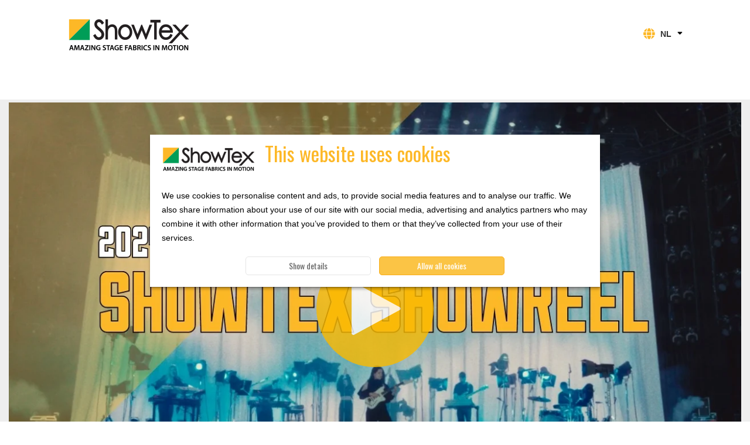

--- FILE ---
content_type: text/html; charset=UTF-8
request_url: https://explore.showtex.com/nl/showtex-showreels
body_size: 6881
content:
<!doctype html><!--[if lt IE 7]> <html class="no-js lt-ie9 lt-ie8 lt-ie7" lang="nl" > <![endif]--><!--[if IE 7]>    <html class="no-js lt-ie9 lt-ie8" lang="nl" >        <![endif]--><!--[if IE 8]>    <html class="no-js lt-ie9" lang="nl" >               <![endif]--><!--[if gt IE 8]><!--><html class="no-js" lang="nl"><!--<![endif]--><head>
    <meta charset="utf-8">
    <meta http-equiv="X-UA-Compatible" content="IE=edge,chrome=1">
    <meta name="author" content="ShowTex">
    <meta name="description" content="Ontdek hier de nieuwste ShowTex showreel!">
    <meta name="generator" content="HubSpot">
    <title>ShowTex Showreel</title>
    <link rel="shortcut icon" href="https://explore.showtex.com/hubfs/favicon-1.ico">
    
<meta name="viewport" content="width=device-width, initial-scale=1">

    <script src="/hs/hsstatic/jquery-libs/static-1.1/jquery/jquery-1.7.1.js"></script>
<script>hsjQuery = window['jQuery'];</script>
    <meta property="og:description" content="Ontdek hier de nieuwste ShowTex showreel!">
    <meta property="og:title" content="ShowTex Showreel">
    <meta name="twitter:description" content="Ontdek hier de nieuwste ShowTex showreel!">
    <meta name="twitter:title" content="ShowTex Showreel">

    

    
    <style>
a.cta_button{-moz-box-sizing:content-box !important;-webkit-box-sizing:content-box !important;box-sizing:content-box !important;vertical-align:middle}.hs-breadcrumb-menu{list-style-type:none;margin:0px 0px 0px 0px;padding:0px 0px 0px 0px}.hs-breadcrumb-menu-item{float:left;padding:10px 0px 10px 10px}.hs-breadcrumb-menu-divider:before{content:'›';padding-left:10px}.hs-featured-image-link{border:0}.hs-featured-image{float:right;margin:0 0 20px 20px;max-width:50%}@media (max-width: 568px){.hs-featured-image{float:none;margin:0;width:100%;max-width:100%}}.hs-screen-reader-text{clip:rect(1px, 1px, 1px, 1px);height:1px;overflow:hidden;position:absolute !important;width:1px}
</style>

<link rel="stylesheet" href="https://explore.showtex.com/hubfs/hub_generated/module_assets/1/12656213737/1742990727835/module_Header_Form_Mia_2019.min.css">
<link rel="stylesheet" href="/hs/hsstatic/cos-LanguageSwitcher/static-1.336/sass/LanguageSwitcher.css">
<link rel="stylesheet" href="https://7052064.fs1.hubspotusercontent-na1.net/hubfs/7052064/hub_generated/module_assets/1/-35056501883/1767118785220/module_video.min.css">

  <style>
    #oembed_container-widget_1607080888711 .oembed_custom-thumbnail_icon svg {
      fill: #faba00;
    }
  </style>

<link rel="stylesheet" href="https://explore.showtex.com/hubfs/hub_generated/module_assets/1/12656213736/1742990725886/module_Article_Mia_2019.min.css">
<link rel="stylesheet" href="https://explore.showtex.com/hubfs/hub_generated/module_assets/1/15423407788/1742990738682/module_Image_Form_Mia_2019.min.css">
<link rel="stylesheet" href="https://explore.showtex.com/hubfs/hub_generated/module_assets/1/12656213735/1742990723806/module_Footer_Mia_2019.min.css">
<!-- Editor Styles -->
<style id="hs_editor_style" type="text/css">
#hs_cos_wrapper_widget_1607080888711  { background-color: #EEEEEE !important; background-image: none !important; border-color: #EEEEEE !important; border-style: none !important; border-width: 11px !important; display: block !important; margin-bottom: 0px !important; margin-top: 0px !important; padding-left: 0px !important; padding-right: 0px !important; padding-top: 5px !important; text-align: center !important }
</style>
    <script type="application/ld+json">
{"@context":"https://schema.org","@type":"VideoObject","caption":{"contentUrl":"https://explore.showtex.com/media-transcripts/175293715095/en.vtt","inLanguage":"en","name":"en Captions"},"contentUrl":"https://5952074.fs1.hubspotusercontent-na1.net/hubfs/5952074/Showreel/ShowTex%20Mid-Season%20Showreel%202024/ShowTex-mid-season-reel-2024-EN.mp4","dateModified":"2025-10-08T12:59:46.083Z","duration":"PT59.093S","height":720,"name":"ShowTex-mid-season-reel-2024-EN","thumbnailUrl":"https://5952074.fs1.hubspotusercontent-na1.net/hubfs/5952074/Showreel/ShowTex%20Mid-Season%20Showreel%202024/ShowTex-mid-season-reel-2024-EN.mp4/medium.jpg?t=1759928371299","uploadDate":"2024-08-09T12:05:00.118Z","width":1280}</script>


    
    <link rel="canonical" href="https://explore.showtex.com/nl/showtex-showreels">

<!-- Google Tag Manager -->
<script>(function(w,d,s,l,i){w[l]=w[l]||[];w[l].push({'gtm.start':
new Date().getTime(),event:'gtm.js'});var f=d.getElementsByTagName(s)[0],
j=d.createElement(s),dl=l!='dataLayer'?'&l='+l:'';j.async=true;j.src=
'https://www.googletagmanager.com/gtm.js?id='+i+dl;f.parentNode.insertBefore(j,f);
})(window,document,'script','dataLayer','GTM-WKN72DX');</script>
<!-- End Google Tag Manager -->


<meta property="og:image" content="https://explore.showtex.com/hubfs/custom-video-thumbnails/YTLP%20Thumbnail%20Showreel-1.png">
<meta property="og:image:width" content="1280">
<meta property="og:image:height" content="720">
<meta property="og:image:alt" content="ShowTex Showreel">
<meta name="twitter:image" content="https://explore.showtex.com/hubfs/custom-video-thumbnails/YTLP%20Thumbnail%20Showreel-1.png">
<meta name="twitter:image:alt" content="ShowTex Showreel">

<meta property="og:url" content="https://explore.showtex.com/nl/showtex-showreels">
<meta name="twitter:card" content="summary_large_image">
<meta http-equiv="content-language" content="nl">
<link rel="alternate" hreflang="de" href="https://explore.showtex.com/de/showtex-showreels">
<link rel="alternate" hreflang="en" href="https://explore.showtex.com/en/showtex-showreels">
<link rel="alternate" hreflang="es" href="https://explore.showtex.com/es/showtex-showreels">
<link rel="alternate" hreflang="fr" href="https://explore.showtex.com/fr/showtex-showreels">
<link rel="alternate" hreflang="ja" href="https://explore.showtex.com/ja/showtex-showreels">
<link rel="alternate" hreflang="nl" href="https://explore.showtex.com/nl/showtex-showreels">
<link rel="alternate" hreflang="pl" href="https://explore.showtex.com/pl/showtex-showreels">
<link rel="alternate" hreflang="zh-hans" href="https://explore.showtex.com/zh-hans/showtex-showreels">
<link rel="stylesheet" href="//7052064.fs1.hubspotusercontent-na1.net/hubfs/7052064/hub_generated/template_assets/DEFAULT_ASSET/1767118704405/template_layout.min.css">


<link rel="stylesheet" href="https://explore.showtex.com/hubfs/hub_generated/template_assets/1/12656212344/1742873406497/template_Mia_2019_Framework.min.css">
<link rel="stylesheet" href="https://explore.showtex.com/hubfs/hub_generated/template_assets/1/12660006883/1742873407147/template_fontawesome.min.css">


    <link href="https://fonts.googleapis.com/css?family=Oswald:200,300,400,500,600,700&amp;display=swap" rel="stylesheet">
    

</head>
<body class="   hs-content-id-38744784666 hs-landing-page hs-page " style="">
    <div class="header-container-wrapper">
    <div class="header-container container-fluid">

<div class="row-fluid-wrapper row-depth-1 row-number-1 ">
<div class="row-fluid ">
<div class="span12 widget-span widget-type-custom_widget " style="" data-widget-type="custom_widget" data-x="0" data-w="12">
<div id="hs_cos_wrapper_module_1564408650686142" class="hs_cos_wrapper hs_cos_wrapper_widget hs_cos_wrapper_type_module" style="" data-hs-cos-general-type="widget" data-hs-cos-type="module">
  




  


<style>
  .header-logo-block{
    
    text-align: left;
    
  } 
  .header-logo-wrap{
    background-color: #FFF;
    display: ;
        padding: 0px 9%;
  }

  .hero-text{
     background-color:#ffffff;
  }
  
  .hero-text-image{
    background: 
    /* top, transparent red, faked with gradient */ 
    linear-gradient(
      rgba(68, 68, 68, 0.0), 
      rgba(68, 68, 68, 0.0)
    ),
   url('');   
  background-size:cover;
  background-repeat:no-repeat;
  background-color:none;
     background-position:center center;
  }
  
  .hs-button {
    background-color:#fdb827;
}
  
  .banner-image{
   background-image:url(''); 
     background-position: center center;
     background-repeat:no-repeat;
   height:px;
  }
  

  
  form .actions{
 text-align: left; 
}
  
  .display-hide{
    display:none;
  }
  
  @media (max-width:640px) {
   .banner-image{

   height:200px!important;
  }
  }
    @media (max-width:940px) {
   .banner-image{
  
   height:400px;
     background-size:cover;
  }
  }
  

</style>


<div class="header-logo-wrap">
  <div class="">
    <div class="header-logo-block">
     <div class="logo-top">
     <span id="hs_cos_wrapper_module_1564408650686142_" class="hs_cos_wrapper hs_cos_wrapper_widget hs_cos_wrapper_type_logo" style="" data-hs-cos-general-type="widget" data-hs-cos-type="logo"><a href="http://showtex.com" id="hs-link-module_1564408650686142_" style="border-width:0px;border:0px;"><img src="https://explore.showtex.com/hs-fs/hubfs/hs_marketplace_assets/ShowTex_July2019%20Theme/Images/logo.png?width=210&amp;height=59&amp;name=logo.png" class="hs-image-widget " height="59" style="height: auto;width:210px;border-width:0px;border:0px;" width="210" alt="showtex logo" title="showtex logo" srcset="https://explore.showtex.com/hs-fs/hubfs/hs_marketplace_assets/ShowTex_July2019%20Theme/Images/logo.png?width=105&amp;height=30&amp;name=logo.png 105w, https://explore.showtex.com/hs-fs/hubfs/hs_marketplace_assets/ShowTex_July2019%20Theme/Images/logo.png?width=210&amp;height=59&amp;name=logo.png 210w, https://explore.showtex.com/hs-fs/hubfs/hs_marketplace_assets/ShowTex_July2019%20Theme/Images/logo.png?width=315&amp;height=89&amp;name=logo.png 315w, https://explore.showtex.com/hs-fs/hubfs/hs_marketplace_assets/ShowTex_July2019%20Theme/Images/logo.png?width=420&amp;height=118&amp;name=logo.png 420w, https://explore.showtex.com/hs-fs/hubfs/hs_marketplace_assets/ShowTex_July2019%20Theme/Images/logo.png?width=525&amp;height=148&amp;name=logo.png 525w, https://explore.showtex.com/hs-fs/hubfs/hs_marketplace_assets/ShowTex_July2019%20Theme/Images/logo.png?width=630&amp;height=177&amp;name=logo.png 630w" sizes="(max-width: 210px) 100vw, 210px"></a></span>
        </div>
      <div class="lang-switch">
        <span id="hs_cos_wrapper_module_1564408650686142_" class="hs_cos_wrapper hs_cos_wrapper_widget hs_cos_wrapper_type_language_switcher" style="" data-hs-cos-general-type="widget" data-hs-cos-type="language_switcher"><div class="lang_switcher_class">
   <div class="globe_class" onclick="">
       <ul class="lang_list_class">
           <li>
               <a class="lang_switcher_link" data-language="nl" lang="nl" href="https://explore.showtex.com/nl/showtex-showreels">Nederlands</a>
           </li>
           <li>
               <a class="lang_switcher_link" data-language="de" lang="de" href="https://explore.showtex.com/de/showtex-showreels">Deutsch</a>
           </li>
           <li>
               <a class="lang_switcher_link" data-language="en" lang="en" href="https://explore.showtex.com/en/showtex-showreels">English</a>
           </li>
           <li>
               <a class="lang_switcher_link" data-language="es" lang="es" href="https://explore.showtex.com/es/showtex-showreels">Español</a>
           </li>
           <li>
               <a class="lang_switcher_link" data-language="fr" lang="fr" href="https://explore.showtex.com/fr/showtex-showreels">Français</a>
           </li>
           <li>
               <a class="lang_switcher_link" data-language="pl" lang="pl" href="https://explore.showtex.com/pl/showtex-showreels">Polski</a>
           </li>
           <li>
               <a class="lang_switcher_link" data-language="ja" lang="ja" href="https://explore.showtex.com/ja/showtex-showreels">日本語</a>
           </li>
           <li>
               <a class="lang_switcher_link" data-language="zh-hans" lang="zh-hans" href="https://explore.showtex.com/zh-hans/showtex-showreels">简体中文</a>
           </li>
       </ul>
   </div>
</div></span>
      </div>
    </div>
  </div>
</div>


 
<div class="display-hide">
  
</div>



<div class="hero-block header-hero">
  <div class="hero-container">
    
    <div class="hero-text-field  hero-text  hero " style="width:100%;">
      <div id="hs_cos_wrapper_module_1564408650686142_" class="hs_cos_wrapper hs_cos_wrapper_widget hs_cos_wrapper_type_inline_rich_text" style="" data-hs-cos-general-type="widget" data-hs-cos-type="inline_rich_text" data-hs-cos-field="hero_text_field"></div>
    </div>
   
    
    <div class="hero-form hero" style="display:none;">
      <div class="form-title">
        <div id="hs_cos_wrapper_module_1564408650686142_" class="hs_cos_wrapper hs_cos_wrapper_widget hs_cos_wrapper_type_inline_rich_text" style="" data-hs-cos-general-type="widget" data-hs-cos-type="inline_rich_text" data-hs-cos-field="form_title"><h4 class="p1">Register for the ShowDay<br>on November 13</h4></div>
      </div>
      <span id="hs_cos_wrapper_module_1564408650686142_" class="hs_cos_wrapper hs_cos_wrapper_widget hs_cos_wrapper_type_form" style="" data-hs-cos-general-type="widget" data-hs-cos-type="form"><h3 id="hs_cos_wrapper_form_756329268_title" class="hs_cos_wrapper form-title" data-hs-cos-general-type="widget_field" data-hs-cos-type="text"></h3>

<div id="hs_form_target_form_756329268"></div>









</span>
    </div>                                                           
                                                                   
  </div>
</div>

</div>

</div><!--end widget-span -->
</div><!--end row-->
</div><!--end row-wrapper -->

    </div><!--end header -->
</div><!--end header wrapper -->

<div class="body-container-wrapper">
    <div class="body-container container-fluid">

<div class="row-fluid-wrapper row-depth-1 row-number-1 ">
<div class="row-fluid ">
<div class="span12 widget-span widget-type-widget_container " style="" data-widget-type="widget_container" data-x="0" data-w="12">
<span id="hs_cos_wrapper_module_1564408661993144" class="hs_cos_wrapper hs_cos_wrapper_widget_container hs_cos_wrapper_type_widget_container" style="" data-hs-cos-general-type="widget_container" data-hs-cos-type="widget_container"><div id="hs_cos_wrapper_widget_1607080888711" class="hs_cos_wrapper hs_cos_wrapper_widget hs_cos_wrapper_type_module" style="" data-hs-cos-general-type="widget" data-hs-cos-type="module">
  
    
      
      
      <div class="hs-video-widget" data-hsv-embed-id="e1667732-f87b-4701-aa21-6015eb05c222">
  <div class="hs-video-container" style="max-width: 1250px; margin: 0 auto;">
    <div class="hs-video-wrapper" style="position: relative; height: 0; padding-bottom: 56.24%">
      <iframe data-hsv-src="https://play.hubspotvideo.com/v/5952074/id/175291716237?play_button_color=faba00&amp;ca=____" referrerpolicy="origin" sandbox="allow-forms allow-scripts allow-same-origin allow-popups" allow="autoplay; fullscreen;" style="position: absolute !important; width: 100% !important; height: 100% !important; left: 0; top: 0; border: 0 none; pointer-events: initial" title="HubSpot Video" loading="lazy" data-hsv-id="175291716237" data-hsv-play-button-color="faba00" data-hsv-width="1250" data-hsv-height="703" data-hsv-full-width="false"></iframe>
    </div>
  </div>
</div>
    
  


</div>
<div id="hs_cos_wrapper_widget_1607081914722" class="hs_cos_wrapper hs_cos_wrapper_widget hs_cos_wrapper_type_module" style="" data-hs-cos-general-type="widget" data-hs-cos-type="module">

<style>

  .article-wrapper-color-f706f77f74df8cc84dd43546e8bfc046{
  background-color:#EEEEEE;
  }
  
  .article-wrapper-image-f706f77f74df8cc84dd43546e8bfc046{
  background:   /* top, transparent red, faked with gradient */ 
    linear-gradient(
      rgba(0, 0, 0, 0.50), 
      rgba(0, 0, 0, 0.50)
    ),url('https://explore.showtex.com/hubfs/Images%20headers/sanlam-showtex-00.jpg');   
  background-size:cover;
  background-repeat:no-repeat;
  background-color:none;
  }
  
</style>

<div class="article-wrapper 

 article-wrapper-color-f706f77f74df8cc84dd43546e8bfc046 
">
  <div class="page-center container article">
    <div id="hs_cos_wrapper_widget_1607081914722_" class="hs_cos_wrapper hs_cos_wrapper_widget hs_cos_wrapper_type_inline_rich_text" style="" data-hs-cos-general-type="widget" data-hs-cos-type="inline_rich_text" data-hs-cos-field="text_field"><p style="text-align: center;"><strong><span>Creatief teamwork tovert textiel om in verhalen.</span><br><span>Wat dacht&nbsp;je van een encore?</span></strong></p></div>
  </div>
</div></div>
<div id="hs_cos_wrapper_widget_1607012223729" class="hs_cos_wrapper hs_cos_wrapper_widget hs_cos_wrapper_type_module" style="" data-hs-cos-general-type="widget" data-hs-cos-type="module">

<style>
    .hero-text-6e328df7defbf701373548005e745920{
     background-color:#FFFFFF;
  }
  
  .hero-text-image-6e328df7defbf701373548005e745920{
    background: 
    /* top, transparent red, faked with gradient */ 
    linear-gradient(
      rgba(0, 0, 0, 0.50), 
      rgba(0, 0, 0, 0.50)
    ),
   url('https://cdn2.hubspot.net/hubfs/6073378/DSC_7996.png');   
  background-size:cover;
  background-repeat:no-repeat;
  background-color:none;
     background-position:center center;
  }
  
  .hero-form-6e328df7defbf701373548005e745920 .hs-button{
    background-color:#666666;
}
  

  

  
  .hero-form-6e328df7defbf701373548005e745920form .actions-6e328df7defbf701373548005e745920{
 text-align: right; 
}
  

  
  @media (max-width:940px) {
  
  }

</style>

<div class="hero-block">
  <div class="hero-container">
    <div class="hero-text-field  hero-text-6e328df7defbf701373548005e745920  hero ">
      <div id="hs_cos_wrapper_widget_1607012223729_" class="hs_cos_wrapper hs_cos_wrapper_widget hs_cos_wrapper_type_inline_rich_text" style="" data-hs-cos-general-type="widget" data-hs-cos-type="inline_rich_text" data-hs-cos-field="hero_text_field_block"><h2><strong><img src="https://explore.showtex.com/hs-fs/hubfs/We-Love-Green-photo-Anthony-Ghnassia-ShowTex-02.jpg?width=600&amp;height=400&amp;name=We-Love-Green-photo-Anthony-Ghnassia-ShowTex-02.jpg" width="600" height="400" loading="lazy" alt="We-Love-Green-photo-Anthony-Ghnassia-ShowTex-02" style="width: 600px; height: auto; max-width: 100%;" srcset="https://explore.showtex.com/hs-fs/hubfs/We-Love-Green-photo-Anthony-Ghnassia-ShowTex-02.jpg?width=300&amp;height=200&amp;name=We-Love-Green-photo-Anthony-Ghnassia-ShowTex-02.jpg 300w, https://explore.showtex.com/hs-fs/hubfs/We-Love-Green-photo-Anthony-Ghnassia-ShowTex-02.jpg?width=600&amp;height=400&amp;name=We-Love-Green-photo-Anthony-Ghnassia-ShowTex-02.jpg 600w, https://explore.showtex.com/hs-fs/hubfs/We-Love-Green-photo-Anthony-Ghnassia-ShowTex-02.jpg?width=900&amp;height=600&amp;name=We-Love-Green-photo-Anthony-Ghnassia-ShowTex-02.jpg 900w, https://explore.showtex.com/hs-fs/hubfs/We-Love-Green-photo-Anthony-Ghnassia-ShowTex-02.jpg?width=1200&amp;height=800&amp;name=We-Love-Green-photo-Anthony-Ghnassia-ShowTex-02.jpg 1200w, https://explore.showtex.com/hs-fs/hubfs/We-Love-Green-photo-Anthony-Ghnassia-ShowTex-02.jpg?width=1500&amp;height=1000&amp;name=We-Love-Green-photo-Anthony-Ghnassia-ShowTex-02.jpg 1500w, https://explore.showtex.com/hs-fs/hubfs/We-Love-Green-photo-Anthony-Ghnassia-ShowTex-02.jpg?width=1800&amp;height=1200&amp;name=We-Love-Green-photo-Anthony-Ghnassia-ShowTex-02.jpg 1800w" sizes="(max-width: 600px) 100vw, 600px"><br><br></strong><span>Wil jij deel uitmaken van de volgende show</span><span>reel</span>?</h2>
<p class="p1">Broed je op een geweldig idee voor jouw show, museum, theater, kantoor, hotel, event, ... maar mis je nog een betrouwbare partner in textiel en bewegingssystemen?<br><br><strong>Bespreek je idee met onze specialisten. Ze helpen je graag verder, van concept tot installatie.</strong></p>
<div id="ConnectiveDocSignExtentionInstalled" data-extension-version="1.0.4">&nbsp;</div></div>
    </div>
   
    
    <div class="hero-form-6e328df7defbf701373548005e745920 hero-form hero">
      <div class="form-title">
        <div id="hs_cos_wrapper_widget_1607012223729_" class="hs_cos_wrapper hs_cos_wrapper_widget hs_cos_wrapper_type_inline_rich_text" style="" data-hs-cos-general-type="widget" data-hs-cos-type="inline_rich_text" data-hs-cos-field="form_title_mod"><a id="contact" data-hs-anchor="true"></a>
<h2 class="p1">Neem contact op</h2></div>
      </div>
      <span id="hs_cos_wrapper_widget_1607012223729_" class="hs_cos_wrapper hs_cos_wrapper_widget hs_cos_wrapper_type_form" style="" data-hs-cos-general-type="widget" data-hs-cos-type="form"><h3 id="hs_cos_wrapper_form_352474270_title" class="hs_cos_wrapper form-title" data-hs-cos-general-type="widget_field" data-hs-cos-type="text"></h3>

<div id="hs_form_target_form_352474270"></div>









</span>
    </div>                                                           
                                                                   
  </div>
</div></div>
<div id="hs_cos_wrapper_widget_1607012433874" class="hs_cos_wrapper hs_cos_wrapper_widget hs_cos_wrapper_type_module" style="" data-hs-cos-general-type="widget" data-hs-cos-type="module">

<style>

  .article-wrapper-color-f706f77f74df8cc84dd43546e8bfc046{
  background-color:#EEEEEE;
  }
  
  .article-wrapper-image-f706f77f74df8cc84dd43546e8bfc046{
  background:   /* top, transparent red, faked with gradient */ 
    linear-gradient(
      rgba(0, 0, 0, 0.50), 
      rgba(0, 0, 0, 0.50)
    ),url('https://explore.showtex.com/hubfs/Images%20headers/sanlam-showtex-00.jpg');   
  background-size:cover;
  background-repeat:no-repeat;
  background-color:none;
  }
  
</style>

<div class="article-wrapper 

 article-wrapper-color-f706f77f74df8cc84dd43546e8bfc046 
">
  <div class="page-center container article">
    <div id="hs_cos_wrapper_widget_1607012433874_" class="hs_cos_wrapper hs_cos_wrapper_widget hs_cos_wrapper_type_inline_rich_text" style="" data-hs-cos-general-type="widget" data-hs-cos-type="inline_rich_text" data-hs-cos-field="text_field"><a id="more-inspiration" data-hs-anchor="true"></a>
<h2 class="p1" style="text-align: center;">Benieuwd naar meer?</h2>
<div class="p1" style="text-align: center;"><span style="color: #444444;">Bekijk vergelijkbare projecten uit jouw sector, of geniet van nog meer inspirerende video's.</span></div>
<div class="p1" style="text-align: center;">&nbsp;</div>
<div class="p1" style="text-align: center;"><strong><span style="color: #444444;">»</span> <a href="https://www.showtex.com/nl/recente-projecten" rel="noopener" target="_blank">Bekijk alle projecten</a>&nbsp; &nbsp;&nbsp; <span style="color: #444444;">»</span> <a href="/en/downloads-overview" rel="noopener" target="_blank">Download een inspirerend eBook</a> &nbsp;&nbsp;&nbsp; <span style="color: #444444;">»</span> </strong><span style="color: #666666;"><strong><a href="https://www.youtube.com/c/ShowTexWorldWide/featured" rel="noopener" target="_blank" style="color: #666666;">Bekijk meer showreel video's</a></strong><br><br></span></div>
<div class="p1" style="text-align: center;">&nbsp;</div>
<div id="ConnectiveDocSignExtentionInstalled" data-extension-version="1.0.4">&nbsp;</div></div>
  </div>
</div></div></span>
</div><!--end widget-span -->
</div><!--end row-->
</div><!--end row-wrapper -->

<div class="row-fluid-wrapper row-depth-1 row-number-2 ">
<div class="row-fluid ">
<div class="span12 widget-span widget-type-custom_widget " style="" data-widget-type="custom_widget" data-x="0" data-w="12">
<div id="hs_cos_wrapper_module_161460442906119" class="hs_cos_wrapper hs_cos_wrapper_widget hs_cos_wrapper_type_module" style="" data-hs-cos-general-type="widget" data-hs-cos-type="module"></div>

</div><!--end widget-span -->
</div><!--end row-->
</div><!--end row-wrapper -->

    </div><!--end body -->
</div><!--end body wrapper -->

<div class="footer-container-wrapper">
    <div class="footer-container container-fluid">

<div class="row-fluid-wrapper row-depth-1 row-number-1 ">
<div class="row-fluid ">
<div class="span12 widget-span widget-type-custom_widget " style="" data-widget-type="custom_widget" data-x="0" data-w="12">
<div id="hs_cos_wrapper_module_1564649518342203" class="hs_cos_wrapper hs_cos_wrapper_widget hs_cos_wrapper_type_module" style="" data-hs-cos-general-type="widget" data-hs-cos-type="module"><style>

.footer{
  background:#FFFFFF;
}
  
</style>

<div class="footer">
  <div class="page-center footer-wrapper">
    <div class="footer-text-wrapper">
    
  <div class="footer-copy footer-text">
    <div id="hs_cos_wrapper_module_1564649518342203_" class="hs_cos_wrapper hs_cos_wrapper_widget hs_cos_wrapper_type_inline_text" style="" data-hs-cos-general-type="widget" data-hs-cos-type="inline_text" data-hs-cos-field="copyright">Ⓒ 2024 ShowTex</div>
  </div>
  <div class="footer-privacy footer-text">
    

<a href="https://www.showtex.com/nl/privacybeleid" target="_blank" rel="nofollow">
	<div id="hs_cos_wrapper_module_1564649518342203_" class="hs_cos_wrapper hs_cos_wrapper_widget hs_cos_wrapper_type_inline_text" style="" data-hs-cos-general-type="widget" data-hs-cos-type="inline_text" data-hs-cos-field="privacy_policy">Privacybeleid</div>
</a>
  </div>
</div>  
<div class="socials-wrapper">
 
  <div class="socials">




<a href="https://www.youtube.com/ShowTexWorldWide" target="_blank" title="youtube"><i class="fab fa-youtube-square"></i></a>
<a href="https://www.facebook.com/Showtex" target="_blank" title="facebook"><i class="fab fa-facebook-square"></i></a>
<a href="https://www.instagram.com/Showtexinmotion" target="_blank" title="instagram"><i class="fab fa-instagram"></i></a>
<a href="http://be.linkedin.com/company/showtex" target="_blank" title="linkedin"><i class="fab fa-linkedin"></i></a>

  </div>
   
    </div>   
    
  </div>   
</div></div>

</div><!--end widget-span -->
</div><!--end row-->
</div><!--end row-wrapper -->

    </div><!--end footer -->
</div><!--end footer wrapper -->

    
<!-- HubSpot performance collection script -->
<script defer src="/hs/hsstatic/content-cwv-embed/static-1.1293/embed.js"></script>
<script>
var hsVars = hsVars || {}; hsVars['language'] = 'nl';
</script>

<script src="/hs/hsstatic/cos-i18n/static-1.53/bundles/project.js"></script>
<script src="https://explore.showtex.com/hubfs/hub_generated/module_assets/1/12656213737/1742990727835/module_Header_Form_Mia_2019.min.js"></script>

    <!--[if lte IE 8]>
    <script charset="utf-8" src="https://js.hsforms.net/forms/v2-legacy.js"></script>
    <![endif]-->

<script data-hs-allowed="true" src="/_hcms/forms/v2.js"></script>

    <script data-hs-allowed="true">
        var options = {
            portalId: '5952074',
            formId: '9d1e836f-174a-42e2-976b-bcc8c119c3e6',
            formInstanceId: '674',
            
            pageId: '38744784666',
            
            region: 'na1',
            
            
            
            
            pageName: "ShowTex Showreel",
            
            
            
            inlineMessage: "Thank you for your ShowDay registration. We can't wait to see you on November 13!",
            
            
            rawInlineMessage: "Thank you for your ShowDay registration. We can't wait to see you on November 13!",
            
            
            hsFormKey: "685392b5c9c9a3475ce769b9e3ae7afd",
            
            
            css: '',
            target: '#hs_form_target_form_756329268',
            
            
            
            
            
            
            
            contentType: "landing-page",
            
            
            
            formsBaseUrl: '/_hcms/forms/',
            
            
            
            formData: {
                cssClass: 'hs-form stacked hs-custom-form'
            }
        };

        options.getExtraMetaDataBeforeSubmit = function() {
            var metadata = {};
            

            if (hbspt.targetedContentMetadata) {
                var count = hbspt.targetedContentMetadata.length;
                var targetedContentData = [];
                for (var i = 0; i < count; i++) {
                    var tc = hbspt.targetedContentMetadata[i];
                     if ( tc.length !== 3) {
                        continue;
                     }
                     targetedContentData.push({
                        definitionId: tc[0],
                        criterionId: tc[1],
                        smartTypeId: tc[2]
                     });
                }
                metadata["targetedContentMetadata"] = JSON.stringify(targetedContentData);
            }

            return metadata;
        };

        hbspt.forms.create(options);
    </script>

<script src="https://7052064.fs1.hubspotusercontent-na1.net/hubfs/7052064/hub_generated/module_assets/1/-35056501883/1767118785220/module_video.min.js"></script>
<!-- HubSpot Video embed loader -->
<script async data-hs-portal-id="5952074" data-hs-ignore="true" data-cookieconsent="ignore" data-hs-page-id="38744784666" src="https://static.hsappstatic.net/video-embed/ex/loader.js"></script>

    <script data-hs-allowed="true">
        var options = {
            portalId: '5952074',
            formId: '29c60c92-7ada-4f67-aefc-1ff57ddb8a2e',
            formInstanceId: '7387',
            
            pageId: '38744784666',
            
            region: 'na1',
            
            
            
            
            pageName: "ShowTex Showreel",
            
            
            redirectUrl: "https:\/\/explore.showtex.com\/nl\/contact\/done",
            
            
            
            
            
            css: '',
            target: '#hs_form_target_form_352474270',
            
            
            
            
            
            
            
            contentType: "landing-page",
            
            
            
            formsBaseUrl: '/_hcms/forms/',
            
            
            
            formData: {
                cssClass: 'hs-form stacked hs-custom-form'
            }
        };

        options.getExtraMetaDataBeforeSubmit = function() {
            var metadata = {};
            

            if (hbspt.targetedContentMetadata) {
                var count = hbspt.targetedContentMetadata.length;
                var targetedContentData = [];
                for (var i = 0; i < count; i++) {
                    var tc = hbspt.targetedContentMetadata[i];
                     if ( tc.length !== 3) {
                        continue;
                     }
                     targetedContentData.push({
                        definitionId: tc[0],
                        criterionId: tc[1],
                        smartTypeId: tc[2]
                     });
                }
                metadata["targetedContentMetadata"] = JSON.stringify(targetedContentData);
            }

            return metadata;
        };

        hbspt.forms.create(options);
    </script>

<script src="https://explore.showtex.com/hubfs/hub_generated/module_assets/1/42223390075/1742990755836/module_Fill_form_current_url_field.min.js"></script>

<!-- Start of HubSpot Analytics Code -->
<script type="text/javascript">
var _hsq = _hsq || [];
_hsq.push(["setContentType", "landing-page"]);
_hsq.push(["setCanonicalUrl", "https:\/\/explore.showtex.com\/nl\/showtex-showreels"]);
_hsq.push(["setPageId", "38744784666"]);
_hsq.push(["setContentMetadata", {
    "contentPageId": 23667991935,
    "legacyPageId": "38744784666",
    "contentFolderId": null,
    "contentGroupId": null,
    "abTestId": null,
    "languageVariantId": 38744784666,
    "languageCode": "nl",
    
    
}]);
</script>

<script type="text/javascript" id="hs-script-loader" async defer src="/hs/scriptloader/5952074.js"></script>
<!-- End of HubSpot Analytics Code -->


<script type="text/javascript">
var hsVars = {
    render_id: "78b4b609-2719-4804-aaca-546566f02575",
    ticks: 1767479735266,
    page_id: 38744784666,
    
    content_group_id: 0,
    portal_id: 5952074,
    app_hs_base_url: "https://app.hubspot.com",
    cp_hs_base_url: "https://cp.hubspot.com",
    language: "nl",
    analytics_page_type: "landing-page",
    scp_content_type: "",
    
    analytics_page_id: "38744784666",
    category_id: 1,
    folder_id: 0,
    is_hubspot_user: false
}
</script>


<script defer src="/hs/hsstatic/HubspotToolsMenu/static-1.432/js/index.js"></script>

<!-- Google Tag Manager (noscript) -->
<noscript><iframe src="https://www.googletagmanager.com/ns.html?id=GTM-WKN72DX" height="0" width="0" style="display:none;visibility:hidden"></iframe></noscript>
<!-- End Google Tag Manager (noscript) -->


    
    <!-- Generated by the HubSpot Template Builder - template version 1.03 -->

</body></html>

--- FILE ---
content_type: text/html; charset=utf-8
request_url: https://www.google.com/recaptcha/enterprise/anchor?ar=1&k=6LdGZJsoAAAAAIwMJHRwqiAHA6A_6ZP6bTYpbgSX&co=aHR0cHM6Ly9leHBsb3JlLnNob3d0ZXguY29tOjQ0Mw..&hl=nl&v=N67nZn4AqZkNcbeMu4prBgzg&size=invisible&badge=inline&anchor-ms=20000&execute-ms=30000&cb=qoh5vvu3e0a2
body_size: 48854
content:
<!DOCTYPE HTML><html dir="ltr" lang="nl"><head><meta http-equiv="Content-Type" content="text/html; charset=UTF-8">
<meta http-equiv="X-UA-Compatible" content="IE=edge">
<title>reCAPTCHA</title>
<style type="text/css">
/* cyrillic-ext */
@font-face {
  font-family: 'Roboto';
  font-style: normal;
  font-weight: 400;
  font-stretch: 100%;
  src: url(//fonts.gstatic.com/s/roboto/v48/KFO7CnqEu92Fr1ME7kSn66aGLdTylUAMa3GUBHMdazTgWw.woff2) format('woff2');
  unicode-range: U+0460-052F, U+1C80-1C8A, U+20B4, U+2DE0-2DFF, U+A640-A69F, U+FE2E-FE2F;
}
/* cyrillic */
@font-face {
  font-family: 'Roboto';
  font-style: normal;
  font-weight: 400;
  font-stretch: 100%;
  src: url(//fonts.gstatic.com/s/roboto/v48/KFO7CnqEu92Fr1ME7kSn66aGLdTylUAMa3iUBHMdazTgWw.woff2) format('woff2');
  unicode-range: U+0301, U+0400-045F, U+0490-0491, U+04B0-04B1, U+2116;
}
/* greek-ext */
@font-face {
  font-family: 'Roboto';
  font-style: normal;
  font-weight: 400;
  font-stretch: 100%;
  src: url(//fonts.gstatic.com/s/roboto/v48/KFO7CnqEu92Fr1ME7kSn66aGLdTylUAMa3CUBHMdazTgWw.woff2) format('woff2');
  unicode-range: U+1F00-1FFF;
}
/* greek */
@font-face {
  font-family: 'Roboto';
  font-style: normal;
  font-weight: 400;
  font-stretch: 100%;
  src: url(//fonts.gstatic.com/s/roboto/v48/KFO7CnqEu92Fr1ME7kSn66aGLdTylUAMa3-UBHMdazTgWw.woff2) format('woff2');
  unicode-range: U+0370-0377, U+037A-037F, U+0384-038A, U+038C, U+038E-03A1, U+03A3-03FF;
}
/* math */
@font-face {
  font-family: 'Roboto';
  font-style: normal;
  font-weight: 400;
  font-stretch: 100%;
  src: url(//fonts.gstatic.com/s/roboto/v48/KFO7CnqEu92Fr1ME7kSn66aGLdTylUAMawCUBHMdazTgWw.woff2) format('woff2');
  unicode-range: U+0302-0303, U+0305, U+0307-0308, U+0310, U+0312, U+0315, U+031A, U+0326-0327, U+032C, U+032F-0330, U+0332-0333, U+0338, U+033A, U+0346, U+034D, U+0391-03A1, U+03A3-03A9, U+03B1-03C9, U+03D1, U+03D5-03D6, U+03F0-03F1, U+03F4-03F5, U+2016-2017, U+2034-2038, U+203C, U+2040, U+2043, U+2047, U+2050, U+2057, U+205F, U+2070-2071, U+2074-208E, U+2090-209C, U+20D0-20DC, U+20E1, U+20E5-20EF, U+2100-2112, U+2114-2115, U+2117-2121, U+2123-214F, U+2190, U+2192, U+2194-21AE, U+21B0-21E5, U+21F1-21F2, U+21F4-2211, U+2213-2214, U+2216-22FF, U+2308-230B, U+2310, U+2319, U+231C-2321, U+2336-237A, U+237C, U+2395, U+239B-23B7, U+23D0, U+23DC-23E1, U+2474-2475, U+25AF, U+25B3, U+25B7, U+25BD, U+25C1, U+25CA, U+25CC, U+25FB, U+266D-266F, U+27C0-27FF, U+2900-2AFF, U+2B0E-2B11, U+2B30-2B4C, U+2BFE, U+3030, U+FF5B, U+FF5D, U+1D400-1D7FF, U+1EE00-1EEFF;
}
/* symbols */
@font-face {
  font-family: 'Roboto';
  font-style: normal;
  font-weight: 400;
  font-stretch: 100%;
  src: url(//fonts.gstatic.com/s/roboto/v48/KFO7CnqEu92Fr1ME7kSn66aGLdTylUAMaxKUBHMdazTgWw.woff2) format('woff2');
  unicode-range: U+0001-000C, U+000E-001F, U+007F-009F, U+20DD-20E0, U+20E2-20E4, U+2150-218F, U+2190, U+2192, U+2194-2199, U+21AF, U+21E6-21F0, U+21F3, U+2218-2219, U+2299, U+22C4-22C6, U+2300-243F, U+2440-244A, U+2460-24FF, U+25A0-27BF, U+2800-28FF, U+2921-2922, U+2981, U+29BF, U+29EB, U+2B00-2BFF, U+4DC0-4DFF, U+FFF9-FFFB, U+10140-1018E, U+10190-1019C, U+101A0, U+101D0-101FD, U+102E0-102FB, U+10E60-10E7E, U+1D2C0-1D2D3, U+1D2E0-1D37F, U+1F000-1F0FF, U+1F100-1F1AD, U+1F1E6-1F1FF, U+1F30D-1F30F, U+1F315, U+1F31C, U+1F31E, U+1F320-1F32C, U+1F336, U+1F378, U+1F37D, U+1F382, U+1F393-1F39F, U+1F3A7-1F3A8, U+1F3AC-1F3AF, U+1F3C2, U+1F3C4-1F3C6, U+1F3CA-1F3CE, U+1F3D4-1F3E0, U+1F3ED, U+1F3F1-1F3F3, U+1F3F5-1F3F7, U+1F408, U+1F415, U+1F41F, U+1F426, U+1F43F, U+1F441-1F442, U+1F444, U+1F446-1F449, U+1F44C-1F44E, U+1F453, U+1F46A, U+1F47D, U+1F4A3, U+1F4B0, U+1F4B3, U+1F4B9, U+1F4BB, U+1F4BF, U+1F4C8-1F4CB, U+1F4D6, U+1F4DA, U+1F4DF, U+1F4E3-1F4E6, U+1F4EA-1F4ED, U+1F4F7, U+1F4F9-1F4FB, U+1F4FD-1F4FE, U+1F503, U+1F507-1F50B, U+1F50D, U+1F512-1F513, U+1F53E-1F54A, U+1F54F-1F5FA, U+1F610, U+1F650-1F67F, U+1F687, U+1F68D, U+1F691, U+1F694, U+1F698, U+1F6AD, U+1F6B2, U+1F6B9-1F6BA, U+1F6BC, U+1F6C6-1F6CF, U+1F6D3-1F6D7, U+1F6E0-1F6EA, U+1F6F0-1F6F3, U+1F6F7-1F6FC, U+1F700-1F7FF, U+1F800-1F80B, U+1F810-1F847, U+1F850-1F859, U+1F860-1F887, U+1F890-1F8AD, U+1F8B0-1F8BB, U+1F8C0-1F8C1, U+1F900-1F90B, U+1F93B, U+1F946, U+1F984, U+1F996, U+1F9E9, U+1FA00-1FA6F, U+1FA70-1FA7C, U+1FA80-1FA89, U+1FA8F-1FAC6, U+1FACE-1FADC, U+1FADF-1FAE9, U+1FAF0-1FAF8, U+1FB00-1FBFF;
}
/* vietnamese */
@font-face {
  font-family: 'Roboto';
  font-style: normal;
  font-weight: 400;
  font-stretch: 100%;
  src: url(//fonts.gstatic.com/s/roboto/v48/KFO7CnqEu92Fr1ME7kSn66aGLdTylUAMa3OUBHMdazTgWw.woff2) format('woff2');
  unicode-range: U+0102-0103, U+0110-0111, U+0128-0129, U+0168-0169, U+01A0-01A1, U+01AF-01B0, U+0300-0301, U+0303-0304, U+0308-0309, U+0323, U+0329, U+1EA0-1EF9, U+20AB;
}
/* latin-ext */
@font-face {
  font-family: 'Roboto';
  font-style: normal;
  font-weight: 400;
  font-stretch: 100%;
  src: url(//fonts.gstatic.com/s/roboto/v48/KFO7CnqEu92Fr1ME7kSn66aGLdTylUAMa3KUBHMdazTgWw.woff2) format('woff2');
  unicode-range: U+0100-02BA, U+02BD-02C5, U+02C7-02CC, U+02CE-02D7, U+02DD-02FF, U+0304, U+0308, U+0329, U+1D00-1DBF, U+1E00-1E9F, U+1EF2-1EFF, U+2020, U+20A0-20AB, U+20AD-20C0, U+2113, U+2C60-2C7F, U+A720-A7FF;
}
/* latin */
@font-face {
  font-family: 'Roboto';
  font-style: normal;
  font-weight: 400;
  font-stretch: 100%;
  src: url(//fonts.gstatic.com/s/roboto/v48/KFO7CnqEu92Fr1ME7kSn66aGLdTylUAMa3yUBHMdazQ.woff2) format('woff2');
  unicode-range: U+0000-00FF, U+0131, U+0152-0153, U+02BB-02BC, U+02C6, U+02DA, U+02DC, U+0304, U+0308, U+0329, U+2000-206F, U+20AC, U+2122, U+2191, U+2193, U+2212, U+2215, U+FEFF, U+FFFD;
}
/* cyrillic-ext */
@font-face {
  font-family: 'Roboto';
  font-style: normal;
  font-weight: 500;
  font-stretch: 100%;
  src: url(//fonts.gstatic.com/s/roboto/v48/KFO7CnqEu92Fr1ME7kSn66aGLdTylUAMa3GUBHMdazTgWw.woff2) format('woff2');
  unicode-range: U+0460-052F, U+1C80-1C8A, U+20B4, U+2DE0-2DFF, U+A640-A69F, U+FE2E-FE2F;
}
/* cyrillic */
@font-face {
  font-family: 'Roboto';
  font-style: normal;
  font-weight: 500;
  font-stretch: 100%;
  src: url(//fonts.gstatic.com/s/roboto/v48/KFO7CnqEu92Fr1ME7kSn66aGLdTylUAMa3iUBHMdazTgWw.woff2) format('woff2');
  unicode-range: U+0301, U+0400-045F, U+0490-0491, U+04B0-04B1, U+2116;
}
/* greek-ext */
@font-face {
  font-family: 'Roboto';
  font-style: normal;
  font-weight: 500;
  font-stretch: 100%;
  src: url(//fonts.gstatic.com/s/roboto/v48/KFO7CnqEu92Fr1ME7kSn66aGLdTylUAMa3CUBHMdazTgWw.woff2) format('woff2');
  unicode-range: U+1F00-1FFF;
}
/* greek */
@font-face {
  font-family: 'Roboto';
  font-style: normal;
  font-weight: 500;
  font-stretch: 100%;
  src: url(//fonts.gstatic.com/s/roboto/v48/KFO7CnqEu92Fr1ME7kSn66aGLdTylUAMa3-UBHMdazTgWw.woff2) format('woff2');
  unicode-range: U+0370-0377, U+037A-037F, U+0384-038A, U+038C, U+038E-03A1, U+03A3-03FF;
}
/* math */
@font-face {
  font-family: 'Roboto';
  font-style: normal;
  font-weight: 500;
  font-stretch: 100%;
  src: url(//fonts.gstatic.com/s/roboto/v48/KFO7CnqEu92Fr1ME7kSn66aGLdTylUAMawCUBHMdazTgWw.woff2) format('woff2');
  unicode-range: U+0302-0303, U+0305, U+0307-0308, U+0310, U+0312, U+0315, U+031A, U+0326-0327, U+032C, U+032F-0330, U+0332-0333, U+0338, U+033A, U+0346, U+034D, U+0391-03A1, U+03A3-03A9, U+03B1-03C9, U+03D1, U+03D5-03D6, U+03F0-03F1, U+03F4-03F5, U+2016-2017, U+2034-2038, U+203C, U+2040, U+2043, U+2047, U+2050, U+2057, U+205F, U+2070-2071, U+2074-208E, U+2090-209C, U+20D0-20DC, U+20E1, U+20E5-20EF, U+2100-2112, U+2114-2115, U+2117-2121, U+2123-214F, U+2190, U+2192, U+2194-21AE, U+21B0-21E5, U+21F1-21F2, U+21F4-2211, U+2213-2214, U+2216-22FF, U+2308-230B, U+2310, U+2319, U+231C-2321, U+2336-237A, U+237C, U+2395, U+239B-23B7, U+23D0, U+23DC-23E1, U+2474-2475, U+25AF, U+25B3, U+25B7, U+25BD, U+25C1, U+25CA, U+25CC, U+25FB, U+266D-266F, U+27C0-27FF, U+2900-2AFF, U+2B0E-2B11, U+2B30-2B4C, U+2BFE, U+3030, U+FF5B, U+FF5D, U+1D400-1D7FF, U+1EE00-1EEFF;
}
/* symbols */
@font-face {
  font-family: 'Roboto';
  font-style: normal;
  font-weight: 500;
  font-stretch: 100%;
  src: url(//fonts.gstatic.com/s/roboto/v48/KFO7CnqEu92Fr1ME7kSn66aGLdTylUAMaxKUBHMdazTgWw.woff2) format('woff2');
  unicode-range: U+0001-000C, U+000E-001F, U+007F-009F, U+20DD-20E0, U+20E2-20E4, U+2150-218F, U+2190, U+2192, U+2194-2199, U+21AF, U+21E6-21F0, U+21F3, U+2218-2219, U+2299, U+22C4-22C6, U+2300-243F, U+2440-244A, U+2460-24FF, U+25A0-27BF, U+2800-28FF, U+2921-2922, U+2981, U+29BF, U+29EB, U+2B00-2BFF, U+4DC0-4DFF, U+FFF9-FFFB, U+10140-1018E, U+10190-1019C, U+101A0, U+101D0-101FD, U+102E0-102FB, U+10E60-10E7E, U+1D2C0-1D2D3, U+1D2E0-1D37F, U+1F000-1F0FF, U+1F100-1F1AD, U+1F1E6-1F1FF, U+1F30D-1F30F, U+1F315, U+1F31C, U+1F31E, U+1F320-1F32C, U+1F336, U+1F378, U+1F37D, U+1F382, U+1F393-1F39F, U+1F3A7-1F3A8, U+1F3AC-1F3AF, U+1F3C2, U+1F3C4-1F3C6, U+1F3CA-1F3CE, U+1F3D4-1F3E0, U+1F3ED, U+1F3F1-1F3F3, U+1F3F5-1F3F7, U+1F408, U+1F415, U+1F41F, U+1F426, U+1F43F, U+1F441-1F442, U+1F444, U+1F446-1F449, U+1F44C-1F44E, U+1F453, U+1F46A, U+1F47D, U+1F4A3, U+1F4B0, U+1F4B3, U+1F4B9, U+1F4BB, U+1F4BF, U+1F4C8-1F4CB, U+1F4D6, U+1F4DA, U+1F4DF, U+1F4E3-1F4E6, U+1F4EA-1F4ED, U+1F4F7, U+1F4F9-1F4FB, U+1F4FD-1F4FE, U+1F503, U+1F507-1F50B, U+1F50D, U+1F512-1F513, U+1F53E-1F54A, U+1F54F-1F5FA, U+1F610, U+1F650-1F67F, U+1F687, U+1F68D, U+1F691, U+1F694, U+1F698, U+1F6AD, U+1F6B2, U+1F6B9-1F6BA, U+1F6BC, U+1F6C6-1F6CF, U+1F6D3-1F6D7, U+1F6E0-1F6EA, U+1F6F0-1F6F3, U+1F6F7-1F6FC, U+1F700-1F7FF, U+1F800-1F80B, U+1F810-1F847, U+1F850-1F859, U+1F860-1F887, U+1F890-1F8AD, U+1F8B0-1F8BB, U+1F8C0-1F8C1, U+1F900-1F90B, U+1F93B, U+1F946, U+1F984, U+1F996, U+1F9E9, U+1FA00-1FA6F, U+1FA70-1FA7C, U+1FA80-1FA89, U+1FA8F-1FAC6, U+1FACE-1FADC, U+1FADF-1FAE9, U+1FAF0-1FAF8, U+1FB00-1FBFF;
}
/* vietnamese */
@font-face {
  font-family: 'Roboto';
  font-style: normal;
  font-weight: 500;
  font-stretch: 100%;
  src: url(//fonts.gstatic.com/s/roboto/v48/KFO7CnqEu92Fr1ME7kSn66aGLdTylUAMa3OUBHMdazTgWw.woff2) format('woff2');
  unicode-range: U+0102-0103, U+0110-0111, U+0128-0129, U+0168-0169, U+01A0-01A1, U+01AF-01B0, U+0300-0301, U+0303-0304, U+0308-0309, U+0323, U+0329, U+1EA0-1EF9, U+20AB;
}
/* latin-ext */
@font-face {
  font-family: 'Roboto';
  font-style: normal;
  font-weight: 500;
  font-stretch: 100%;
  src: url(//fonts.gstatic.com/s/roboto/v48/KFO7CnqEu92Fr1ME7kSn66aGLdTylUAMa3KUBHMdazTgWw.woff2) format('woff2');
  unicode-range: U+0100-02BA, U+02BD-02C5, U+02C7-02CC, U+02CE-02D7, U+02DD-02FF, U+0304, U+0308, U+0329, U+1D00-1DBF, U+1E00-1E9F, U+1EF2-1EFF, U+2020, U+20A0-20AB, U+20AD-20C0, U+2113, U+2C60-2C7F, U+A720-A7FF;
}
/* latin */
@font-face {
  font-family: 'Roboto';
  font-style: normal;
  font-weight: 500;
  font-stretch: 100%;
  src: url(//fonts.gstatic.com/s/roboto/v48/KFO7CnqEu92Fr1ME7kSn66aGLdTylUAMa3yUBHMdazQ.woff2) format('woff2');
  unicode-range: U+0000-00FF, U+0131, U+0152-0153, U+02BB-02BC, U+02C6, U+02DA, U+02DC, U+0304, U+0308, U+0329, U+2000-206F, U+20AC, U+2122, U+2191, U+2193, U+2212, U+2215, U+FEFF, U+FFFD;
}
/* cyrillic-ext */
@font-face {
  font-family: 'Roboto';
  font-style: normal;
  font-weight: 900;
  font-stretch: 100%;
  src: url(//fonts.gstatic.com/s/roboto/v48/KFO7CnqEu92Fr1ME7kSn66aGLdTylUAMa3GUBHMdazTgWw.woff2) format('woff2');
  unicode-range: U+0460-052F, U+1C80-1C8A, U+20B4, U+2DE0-2DFF, U+A640-A69F, U+FE2E-FE2F;
}
/* cyrillic */
@font-face {
  font-family: 'Roboto';
  font-style: normal;
  font-weight: 900;
  font-stretch: 100%;
  src: url(//fonts.gstatic.com/s/roboto/v48/KFO7CnqEu92Fr1ME7kSn66aGLdTylUAMa3iUBHMdazTgWw.woff2) format('woff2');
  unicode-range: U+0301, U+0400-045F, U+0490-0491, U+04B0-04B1, U+2116;
}
/* greek-ext */
@font-face {
  font-family: 'Roboto';
  font-style: normal;
  font-weight: 900;
  font-stretch: 100%;
  src: url(//fonts.gstatic.com/s/roboto/v48/KFO7CnqEu92Fr1ME7kSn66aGLdTylUAMa3CUBHMdazTgWw.woff2) format('woff2');
  unicode-range: U+1F00-1FFF;
}
/* greek */
@font-face {
  font-family: 'Roboto';
  font-style: normal;
  font-weight: 900;
  font-stretch: 100%;
  src: url(//fonts.gstatic.com/s/roboto/v48/KFO7CnqEu92Fr1ME7kSn66aGLdTylUAMa3-UBHMdazTgWw.woff2) format('woff2');
  unicode-range: U+0370-0377, U+037A-037F, U+0384-038A, U+038C, U+038E-03A1, U+03A3-03FF;
}
/* math */
@font-face {
  font-family: 'Roboto';
  font-style: normal;
  font-weight: 900;
  font-stretch: 100%;
  src: url(//fonts.gstatic.com/s/roboto/v48/KFO7CnqEu92Fr1ME7kSn66aGLdTylUAMawCUBHMdazTgWw.woff2) format('woff2');
  unicode-range: U+0302-0303, U+0305, U+0307-0308, U+0310, U+0312, U+0315, U+031A, U+0326-0327, U+032C, U+032F-0330, U+0332-0333, U+0338, U+033A, U+0346, U+034D, U+0391-03A1, U+03A3-03A9, U+03B1-03C9, U+03D1, U+03D5-03D6, U+03F0-03F1, U+03F4-03F5, U+2016-2017, U+2034-2038, U+203C, U+2040, U+2043, U+2047, U+2050, U+2057, U+205F, U+2070-2071, U+2074-208E, U+2090-209C, U+20D0-20DC, U+20E1, U+20E5-20EF, U+2100-2112, U+2114-2115, U+2117-2121, U+2123-214F, U+2190, U+2192, U+2194-21AE, U+21B0-21E5, U+21F1-21F2, U+21F4-2211, U+2213-2214, U+2216-22FF, U+2308-230B, U+2310, U+2319, U+231C-2321, U+2336-237A, U+237C, U+2395, U+239B-23B7, U+23D0, U+23DC-23E1, U+2474-2475, U+25AF, U+25B3, U+25B7, U+25BD, U+25C1, U+25CA, U+25CC, U+25FB, U+266D-266F, U+27C0-27FF, U+2900-2AFF, U+2B0E-2B11, U+2B30-2B4C, U+2BFE, U+3030, U+FF5B, U+FF5D, U+1D400-1D7FF, U+1EE00-1EEFF;
}
/* symbols */
@font-face {
  font-family: 'Roboto';
  font-style: normal;
  font-weight: 900;
  font-stretch: 100%;
  src: url(//fonts.gstatic.com/s/roboto/v48/KFO7CnqEu92Fr1ME7kSn66aGLdTylUAMaxKUBHMdazTgWw.woff2) format('woff2');
  unicode-range: U+0001-000C, U+000E-001F, U+007F-009F, U+20DD-20E0, U+20E2-20E4, U+2150-218F, U+2190, U+2192, U+2194-2199, U+21AF, U+21E6-21F0, U+21F3, U+2218-2219, U+2299, U+22C4-22C6, U+2300-243F, U+2440-244A, U+2460-24FF, U+25A0-27BF, U+2800-28FF, U+2921-2922, U+2981, U+29BF, U+29EB, U+2B00-2BFF, U+4DC0-4DFF, U+FFF9-FFFB, U+10140-1018E, U+10190-1019C, U+101A0, U+101D0-101FD, U+102E0-102FB, U+10E60-10E7E, U+1D2C0-1D2D3, U+1D2E0-1D37F, U+1F000-1F0FF, U+1F100-1F1AD, U+1F1E6-1F1FF, U+1F30D-1F30F, U+1F315, U+1F31C, U+1F31E, U+1F320-1F32C, U+1F336, U+1F378, U+1F37D, U+1F382, U+1F393-1F39F, U+1F3A7-1F3A8, U+1F3AC-1F3AF, U+1F3C2, U+1F3C4-1F3C6, U+1F3CA-1F3CE, U+1F3D4-1F3E0, U+1F3ED, U+1F3F1-1F3F3, U+1F3F5-1F3F7, U+1F408, U+1F415, U+1F41F, U+1F426, U+1F43F, U+1F441-1F442, U+1F444, U+1F446-1F449, U+1F44C-1F44E, U+1F453, U+1F46A, U+1F47D, U+1F4A3, U+1F4B0, U+1F4B3, U+1F4B9, U+1F4BB, U+1F4BF, U+1F4C8-1F4CB, U+1F4D6, U+1F4DA, U+1F4DF, U+1F4E3-1F4E6, U+1F4EA-1F4ED, U+1F4F7, U+1F4F9-1F4FB, U+1F4FD-1F4FE, U+1F503, U+1F507-1F50B, U+1F50D, U+1F512-1F513, U+1F53E-1F54A, U+1F54F-1F5FA, U+1F610, U+1F650-1F67F, U+1F687, U+1F68D, U+1F691, U+1F694, U+1F698, U+1F6AD, U+1F6B2, U+1F6B9-1F6BA, U+1F6BC, U+1F6C6-1F6CF, U+1F6D3-1F6D7, U+1F6E0-1F6EA, U+1F6F0-1F6F3, U+1F6F7-1F6FC, U+1F700-1F7FF, U+1F800-1F80B, U+1F810-1F847, U+1F850-1F859, U+1F860-1F887, U+1F890-1F8AD, U+1F8B0-1F8BB, U+1F8C0-1F8C1, U+1F900-1F90B, U+1F93B, U+1F946, U+1F984, U+1F996, U+1F9E9, U+1FA00-1FA6F, U+1FA70-1FA7C, U+1FA80-1FA89, U+1FA8F-1FAC6, U+1FACE-1FADC, U+1FADF-1FAE9, U+1FAF0-1FAF8, U+1FB00-1FBFF;
}
/* vietnamese */
@font-face {
  font-family: 'Roboto';
  font-style: normal;
  font-weight: 900;
  font-stretch: 100%;
  src: url(//fonts.gstatic.com/s/roboto/v48/KFO7CnqEu92Fr1ME7kSn66aGLdTylUAMa3OUBHMdazTgWw.woff2) format('woff2');
  unicode-range: U+0102-0103, U+0110-0111, U+0128-0129, U+0168-0169, U+01A0-01A1, U+01AF-01B0, U+0300-0301, U+0303-0304, U+0308-0309, U+0323, U+0329, U+1EA0-1EF9, U+20AB;
}
/* latin-ext */
@font-face {
  font-family: 'Roboto';
  font-style: normal;
  font-weight: 900;
  font-stretch: 100%;
  src: url(//fonts.gstatic.com/s/roboto/v48/KFO7CnqEu92Fr1ME7kSn66aGLdTylUAMa3KUBHMdazTgWw.woff2) format('woff2');
  unicode-range: U+0100-02BA, U+02BD-02C5, U+02C7-02CC, U+02CE-02D7, U+02DD-02FF, U+0304, U+0308, U+0329, U+1D00-1DBF, U+1E00-1E9F, U+1EF2-1EFF, U+2020, U+20A0-20AB, U+20AD-20C0, U+2113, U+2C60-2C7F, U+A720-A7FF;
}
/* latin */
@font-face {
  font-family: 'Roboto';
  font-style: normal;
  font-weight: 900;
  font-stretch: 100%;
  src: url(//fonts.gstatic.com/s/roboto/v48/KFO7CnqEu92Fr1ME7kSn66aGLdTylUAMa3yUBHMdazQ.woff2) format('woff2');
  unicode-range: U+0000-00FF, U+0131, U+0152-0153, U+02BB-02BC, U+02C6, U+02DA, U+02DC, U+0304, U+0308, U+0329, U+2000-206F, U+20AC, U+2122, U+2191, U+2193, U+2212, U+2215, U+FEFF, U+FFFD;
}

</style>
<link rel="stylesheet" type="text/css" href="https://www.gstatic.com/recaptcha/releases/N67nZn4AqZkNcbeMu4prBgzg/styles__ltr.css">
<script nonce="2SeCNX93XhJifpWILDV_ew" type="text/javascript">window['__recaptcha_api'] = 'https://www.google.com/recaptcha/enterprise/';</script>
<script type="text/javascript" src="https://www.gstatic.com/recaptcha/releases/N67nZn4AqZkNcbeMu4prBgzg/recaptcha__nl.js" nonce="2SeCNX93XhJifpWILDV_ew">
      
    </script></head>
<body><div id="rc-anchor-alert" class="rc-anchor-alert">This reCAPTCHA is for testing purposes only. Please report to the site admin if you are seeing this.</div>
<input type="hidden" id="recaptcha-token" value="[base64]">
<script type="text/javascript" nonce="2SeCNX93XhJifpWILDV_ew">
      recaptcha.anchor.Main.init("[\x22ainput\x22,[\x22bgdata\x22,\x22\x22,\[base64]/[base64]/[base64]/[base64]/[base64]/UltsKytdPUU6KEU8MjA0OD9SW2wrK109RT4+NnwxOTI6KChFJjY0NTEyKT09NTUyOTYmJk0rMTxjLmxlbmd0aCYmKGMuY2hhckNvZGVBdChNKzEpJjY0NTEyKT09NTYzMjA/[base64]/[base64]/[base64]/[base64]/[base64]/[base64]/[base64]\x22,\[base64]\x22,\x22wpLDrcOgwqvCrsOew6XDp8OgGMKsVmLDrsKiRkw5w7nDjwbCmMK9BsKawpBFwoDCocOYw6YswqXCmHAZBMOXw4IfAHUhXWorVH4WSsOMw49hTxnDrXnCiRUwOk/[base64]/[base64]/Clld+VkXDm8Oaw6DDiMK7DTXCuGpSGxjCmnbDjcKsIl7Cp0klwq3CpMK6w5LDrgXDnVcgw4jCuMOnwq8Fw5XCnsOzQMOEEMKPw7jCkcOZGRcLEEzCpsO6O8Ohwqk3P8KgA3fDpsOxOMKYMRjDtn3CgMOSw57ConDCgsKkD8Oiw7XCqCwJBxHCnTAmwqrDosKZa8O/[base64]/[base64]/DkMKBwpDDlmk/w43CliN7JsK9w7nDh3sTQ8OfVljDnMKow5nCssKRJMORVsOvwrvCqzbDgh9sICPDpMKGAcKFwrbCplDDicK2w5t+w4DCq2DCiWPCmMKsVMO1w4UKSsO6w4rCk8OZw6lnwoTDjETCkTBJZDMPJXtMQcKVXXPCoQvDhMOrw7/DosODw6sJw57DrjJWwot0woPDqMKiRy4/NMKNQ8O0acOKw6/CisOsw43Cr1HDsBdTEMO6JMKpVcKeEMOHw6zDm0UrwoDCu1ZRw54dw4U8w7PDp8OhwqDDn1nCh0jDmMONMSzDsBjCtcOlAVVUw5RAw77Dk8Odw55oAGnDs8OCLnRmJXcLGcOHwp1uwohJAhVcw49ywo/CtMO7w53Dh8Omwp54UsObw7xpw5nDkMOow4hDa8OeagLCj8OAwqJ8KsKYw7LCp8KDIsKxw5haw45Nw6htwpLDq8KQw6c0w4nCgHDDrHATw5jDknXCgUdKflDClEfDk8Oaw7rCv1/Ck8KuwpXDvQLCgcOHTcODw6fCpMObUEZLwqbDgMOnZh3DunN+w5zDuA9dwqoUCVjDnCBIw5w8Ly/[base64]/Cl8OMwrUQw61uwrV7wpDClMKhwqPDvzQGw5JBay7Dn8KjwqE2fkQ2J20jEjzDicKSWXcWDgVSQMOUMMOOFsK7XDnCl8OOOybDicKJCMK9w47DlglfNxEkwqAfY8OxwprCmBNPKMKcWgXDrsOowo93w501DsOZJy/DlTPCoBsGw6IPw5XDo8K/w6vClVAOCGJcZsOdMsOvLcODw7TDuwxqwpnCqsOaWxcBV8OQTsOiwpjDl8OFHjLDg8Kjw7c6w7UFQwvDisKATxDCiFRiw7jCpsKVdcKKwrDCk20Pw7TDt8K0PMOXIsKXwpYBOkfCtjcNRW1qwr7CqQQzLsK6w4zCrAXDosOywoQPORjCmG/CocO5wrpNIHFewrIUck/CnRfCncODXQkPwqLDmDobN0E6f2osZTnDjwdPw7Qdw41ZDsK2w5hScsOtYcKPwqFNw6sDcSFnw6TDnWZuw6dmK8O7w7cEwpjDg1rCtRsUWcObw7h0wpBkcsKAw7DDuwbDgy7DjcKgw5zDn1NneBxpwoLDgh84w5XCngjCik/CtlYtwr18aMKNw4N/wqBbw7whB8Knw4vCgcOOw4dFCnnDnMOuOi4DBsKmZsOjMSPDjMOWAcK2IgFaVMKWRkTCn8Ouw53DhsOwciLDjMOTw67CgsK3ORkqw7DCo2HCpDEow7sFW8Kiw59kw6BUfsKtw5bCvVPChRcrwpTCicKJTCjDmsOHw7MCHMKqIgXDgWfDkcOew7bChS/[base64]/wpE4wqjDvsO8w5wrw4HCicOof2Qawr1Xd2tDwqjCl21JcsO/wqzCqnlnVWXCk2NEw5nDk2Jmw4nCp8OoJAlmQSPDrT3Ci04cZyoGw51fwoE4PsOFw5PCk8KPZ0omwqdxWhnDk8Orw6s6wph4wp7Cp3vCrMKyQUTCqDd6eMOieAjDhiQEeMKdw5xuPFB7R8Otw4JUJMKmGcOSNkJwNH/CoMO9b8OjbUDCrMOHBxPCvRjCsRgjw67CmEkTT8OBwq3DiXlFJhY2w7vDi8OQZy9pMcKJCMKSw63DvGzDusK6HcOzw6Vhw6jCgsKaw5/Dn1TCmV/DpsKfw7nCo0bCi23CisK1w6QQw4V8w6luRRQRw4vDtMKbw7NtwpzDucKPeMOrwrNAIsKEw70VGVXCtSw4w5wZw6Ejw6wQwpnChsOLI2XCiVvDv1fCgTnDmsKJwq7CqcORYMOOXsKdfg89wp4xw7XCiH/DhcOYCsO5w6x9w6/DgEZJHDTCmw/DrX1kwqHDgDUhWB/[base64]/w7tEwpIWwpLDmFTDix9qwonCtMKFw7lSFMORQ8OgBCnCr8KdA1UZwrJ5IlIkS07CmsKew7UnaHdJH8Kswo7Cr1LDkcOfwrl/w49ewqnDi8KPBlw7RsO1BxrCvCnDpcORw656L3/CtcKbbG/DpsKPw5Y3w69Vwq8FBjfDksOGNsKJQcK/V0h1wozDqFhBJzTCtXJoO8K4EhpowpTCq8KwGVnDoMKeI8ObwpnCuMObacKnwqclwo3DusK+I8O8w63CnMKURMKgIVDCmw/CsjwFf8K/w5TDiMO8w6xww50oIcKUw45eEDDCniJ5NsOdL8K0VjU8wqB1HsOCUsKiw47CvcKWwpkzRjbCtcOrwoDCg0rDuxHDusK3JsKgw7LDol/Dp1vDjFHCnm4ewrVJS8OhwqDCjcO5w4YJwoTDvsO8Xwdzw7ovSMOgY0VSwocmw7zDhVteaQ/CpjnCjsOKw64dTMOcwo9rw6cCwpbCh8KYDlcEwpDCijBNL8KAZsO/KcORwrHDmE8cPcKQwpjCnsOIPmR6w6TDl8Oew4VHbsOuw7bCsCBHaHjDpUvCtcO4w4l3w6rDo8KbwrfDsTPDnmfCvSrDpMOGwoVLw4kocMOIwq5YZDwufMKcJW1LAcKTwo5uw5HCnBXDn1nDuV/Dr8Kxwr/CjmDDu8KmwpfDnkTDl8Oow4LCpwQ7w4MJw7h/wphLZys4FsKFwrAPwqLDpMOxwrnDsMKufDLCnsK0YTIxXsKvfMORU8K7w6kEEcKNwp5JDB/DnMKtwoLCm3NwwoDDvGrDrlzCvnI1AWpnwpLClwrCscK6Z8K/w4o6DsKnFsOywp3CmlBSSXYRG8K8w68cwrZbwq1Jw6zDpQbDv8OCw4opw7bCvHgRw5s0c8OMJWnDpsKvwpvDqSbDmcKHwojClgJdwq5gwowPwpxSw7IhBMKBABbDnEfCjMOyDEfCrMKLwp/CqMObLy93wqXDnxh3GiHCk1vCvl5+w4MxwoDDncObLwxqwo8mS8KOPTXDo2lBbMK9wrTDjDLDtMKbwqcCVSPCr0FPN17CnXEaw4jCulNUw5fDlsKJZTbDhsKzwr/[base64]/wrImw5syKcKVLsKZw5AEwrIbaFPDmMO0w7hqw5TCuglpwr0GbsKrw6PDpMKpYcO/[base64]/CpgYdbcO8URjDmCBxWlHCucK7Y27Ck28Lw6xsCsOGIMK6w6nDnMKLwrIxw67DiGLClcKmwr3Cj1QTw6HCsMK+wp9Hwq5XHcKMw6AgD8OfFUwxwo/CucKUw4JHwqx4wp/CksKLSsOvDcOIN8KnG8OCw4YxNlLDqmLDtsOSwrckf8K5TsKSITfDlsK1wpErwrzCnBrDnXLCjcKZw7FQw6YSZcKewr3CjcOBDcKAMcOHwqDDuzMZw7xaCxRzwrQtw59UwrorGXtGw6vChhQOJcKBwodowrnDiF7CvU9vUyTCnGDDkMOrw6NCwo/[base64]/M3gqw6/CrcOpMsKhBnDDj8KIRCzCvMKsw5xiw5AwwpLDj8KWbVVcAsOdU2fClGllA8K9HD7CssKXwoRAQjXCjGfDrnjDoTbDizBqw74Fw4/DqVjCmxNmeMO0ICZ4w4nDt8KVIH7DhRfCm8OxwqMbwoc5wqkcWjjDhyLCoMK9wrFnwokgQ00Kw7ZENcOvRcOdccOIwo0zw7/[base64]/CvSDCqh5AT8KCw4w6wpgaw4MEwrJwwqTCvCLCklNWOiVhFDPDvMOjWMOMaH/Dv8K1w7pGMwQdIsKkwpBZLUAzwrEAG8Kpw5MFPFDCnVfClcOGw4JXcMKFdsOtw4zCrMKOwo0qCsKde8K3ZMK+w5sxX8OzRCoxHcKHPA3DrMODw6pTMcK7PT3Dv8K2wojDscKLwoZmYEVrKhgbwqvCpHt9w5YzYGPDkhjDmMKtHMOCw4zCsyYeYWHCqkvDlknDhcO/[base64]/DkBNQTSnCi3HCriNxYsK8w7nDt8K5RiEvwqsawrlvwrRjaCg7wpUAwo/CuHnDoMKsAEozF8OhOiQYwo0geSN/Dz5BaC8EGMKXRcOITMO2BwDCpSjDlChNwrowCREMw6/Cq8KAw7XCisOuY37Dk0ZKw65ywp9XQ8KhC1TDumhwTsO6C8OAw63DvMOYCSpHLcO1Dm9Gwo/CmFc5GUx3bxNAc3dtK8KzdMOVw7AmLsKTPMONH8OwXcO8DcKeIcKLFsKAw6UOwrlEUcOow6keUCNFR0clJcKzWx1xUX13worDtsOLw69uw557w7czwolJEwl8QUrDicKZw4wPQ2rDssOMW8Khwr/DlsO2XMK1dBvDl3fClSYqwqTClsOyXhLCp8ObT8K3woYQw47Dun84wrJYAmEJwrzDim3CqcKDM8Ocw5TDkcOlw4LCpAPDq8K1esOewrA/woDDsMKtw7vDh8KkacKSdV9fd8OrNTbDoDrDlcKFFcKNw6PDmMORZholw4XDhMKXwo8Aw6HCvyTDm8Oow5bDnMOhw7LCksObw5kaFT9HFg3Dk2wvw7gMwr9aFnpyPHrDsMOww7zCn3/[base64]/Ck8KACzjDq8OYWR/CrQrChFxpUMK0w4/DusKtwq5SKcKGQMK+wpEzw4/[base64]/ChMOaViXCrUsYWsOdHsOpPMKIw7YOBjLDiMOIw6rCnMKLw4rCgjrCnhvDhDHDukjChEPCqsKOwpDDjWnDhXoyc8OIwrHCvxjDsEzDt3khwrE4wrHDusOJwpXDoyEcbsOtw77DhsKResOQwp/[base64]/DmjXDl8KQJsK0eywYw4sTw6dfPGvCggVnw5kBw6R5WUgJc8OBDMOJSsK+PMO8w6c0wozCksO8FEXCjSJZwpMCD8Olw6zCnkVpc1XDvAXDrEJxw5LCrTU3c8O5GyPCpEHDuz9yT2nDosORw6p4LMKXfMKYw5dgwrwbwpRiE2Rzwq3ClsK+wrbCnk1qwp/Cs2k1LCVQDsO5wqvChE7CgTtvwrDDhz0vfkEoKcOEE33CpMKFwpjDgcKvZl/DhhJFOsK3wqEOd3TCicKswqATBHQqbsObw6zDgTXDu8O2w6QTdwDDhRl4w6UNwrEeBcOzDxrDt0TCqcOWwr4mwp5IGBDCqcKTZGzDn8Ohw5rCj8OwTQRLNcKiwpbDiW4ifmk/wq8eXHbDnivCkzx8UsOlw6Uuw7nCvXvDklTCpSPDrnvCiQ/Dh8KiSsKeTzAdwoovGitBw6Ylw70nI8KkHC93RnU7DjUqwrzCuXvDiQjCtcOBw7oHwos4w6/DmMKpwoNuDsOkwo/DosOuHDvDnXDDj8Ktw6M5wowRwoARLWTCsWZWw6cKaEPCs8OzQsOvWX3Crz0ZFsOvwrMHQFoEIMO9w4nCuCUxw5fDksKGw4/DssO7HRxQbMKpwrnCsMOxdD7CkcOCw7LCnyfCicOZwpPCm8KRwpllNhjCl8K4WMKmUTnChsKMwpjCiBIBwpjDlQ99wo7CtAQ3woTCu8Kjwqt4w6EAwqnDh8KFYcOcwp3DqTBaw5ExwpFNw6LDtMKvw7U/[base64]/CvSpNISLDpcOgKToAKcOAwrU/wpljEcOmw7Fhw4h4wotlYMO6G8KCw7NsVDI/w61twp3CksOvSsOVUDfCvMOhw6J7w6LDs8KBRsOXw5DDhcOtwp8uw4DDtcO3AVfDhFAvw6nDp8OZfEpNecOGH0nDqsOdwpZ4w7LCj8OFwpAYw6fDsn1ZwrJ2wqYZw6gnVgDDijrCmzHDl1TCu8OFN3/CtnZnWMKoajnCjsO2w4I6OD9EIkdnJ8KXw6bCq8OfbW/DhyRIJ0M3VkfCmSh9Zy43YwoJX8KQbUDDt8O2ccKRwrXDjsKkSmUgexnCj8OEJMKjw7TDsh7Dr03DocOzwoHCnCNeOsKywpHCtw/Cl0HCn8K1wrnDpMOKXkhuJy7DuVo9XBR2D8OJwpvCm3dFaWdgYxDDvsOOZMOKP8OrKMKpfMO0wp14aRDDqcOnXmrDncORwp8HBMOEw4hGwrPCp0F/wpjDr2YNGMORUMOSRcOLRlLCinHDpT5YwpDDo1XCvlE0B3bCsMKqEcOkejLDhTgjH8Kjwr1UNC/DqiQMw4psw6DDmsOfwrZ6TTzCuh/CoQUww4TDjDt4wr7Di0plwo/CnRhgw4bCmT0WwqwSw589wqkTwo0pw5w5CMK6wrzCvHvCkcKiYMKSa8KFw7/ChExiCnJ2Y8KOw6rDnsOYG8KQwpVmw4MsOyAZwqbCs0BDw6LDiF4fw4bCsWMIwoIww6fClVcJwrRaw6zCg8KdLS/CkhsMbMOTccOIwovDtcOyNRxZa8Kiw4XCqiPClsKPw4/Cq8K4JcK6OW4/QwZcw5nCim87w4fDt8K3w5t8wosQw7vCpDPCv8KSaMKRwqwrfRVaVcOXwodYwpvCs8KmwpY3UMK7M8KiQmDCvcOVw7TDslLDoMK2ZsKoIcO7S08UJjYuw4lYw4R3w7DCvzDCoAIkIMOzcxHCtmFUfsO4w7vCikBzwqfCk0RgS1fCuUrDljJ/w6tgFMOmaBFxwo0uHRdMworCphXDh8Oow51PCMO1DMObDsKVw7YzQcKmwqzDvcOiXcKrw63CksOXO0zDjsKow7I/A37Chm/DgF4CTMKhcnhiw4DChkjDjMOlBXjDkAY9w65ewpvCq8K0wp/DusKXLSfDqH/[base64]/JUjCrAdxw7nCqVnCsU/DtcOhw6Q5SsKOTMOHJEzCgigSw43CjsODwr97w6PDosKcwpzDrG0cMcKKwpLCscKzwpdDa8O7GVXCrMO8FQ7DvsKkVMKYdndwC31zw5oYCDlqXMOwPcKow6jCjsOWw4Mlc8KGVMKWOBRqAMOUw7rDjF3Dtn/CvmjCoGllPcKHfsKUw7xew5U7wpFbPR/CtcKLWyzDicKNWsKhw7NPw4lELcK/[base64]/[base64]/w7FCClzCmcOpw6fDhx/DugnDoT3CqMOIwoBPw6YLw7LCoGvCvMKtecKFw4YpZ2xVw74ZwqJ2c35Pf8Kgw4pawq7Dhj8/w47Cm2fCs2rCjld2woXCiMKyw5jCqC0Aw5d5w7ZJScOawrPCrcKBwoHCv8KeL3AKwqDDocKUNzjCkcODw7UmwrrDg8K+w6RgS2TDr8KlBgnCocKuwrBLWBcVw5NsO8K9w7DCtMOWDXgYwo4TVsKjwqBVKS5dwrxJNEjDsMKJfwnCnE8FcsOJwpLChcOhw4/DhMOYw6Zow6nDl8OrwppQwozDl8OVwqzCg8K3Vjoxw6nCpMOfw7HCmgcZF1pMw6vDnsKJEWnDgCLDnMO2SSTCpcONc8OFwpXDscOSw6nCpMK7wrslw5MPwqF/w5LDmF7DinXCqG7CrsKfw7fDkTAmwpVDdMOjAcKpHsOowrfCmMK9UcKYwpd1OHh3f8OjPsOMw7I2w6JAesKewoYuWhBxw5hdY8KswpEQw5XDuEBnZCzDu8OwwrTCi8O/BSnCvcOrwpsFwpsOw4xlFMO1RlJaPcOga8KhBMOcNCnCsXBhw7zDol9ew4ZXw6scwrrCuBcVHcO7w4fDrEYSw4HCm13CkMK/[base64]/CjQpbOsO4w77ClVB+JcONZMKHHzzDvMOwYB7Ch8K5w60VwplTNj3DmcK8w7APZMK8w70fPcKQeMOiF8K1JTgBwow+wqVnw4rDrEjDtxLDo8OGwpXCqMK5EcKzw6nCpDnCh8OcQsKCVhZpGi0BJ8K1wqzDnyAHw7nDm1/ChCzDnw1pwrfDh8Kkw4VWbGsPw4bCuGXDssK0e1o0w4wZecKHw6JrwqpZw4HCiXzCinMBw6gTwpo7w7PDrcOww77DocKsw6IJHcKsw5DDhgXDqsOiClbCu1PChMKnNV/Cj8KrRmrChMOvwrltDwI2wrTDryoXecOrf8OwwqzCkwTCp8KTd8Oswq3DnikoGwzDhB7DvsOYw6pEw6LCjcK3wpnDlxrDi8KKw7/CuQ4LwqjCnQzDqcKNJ1Q2QzjCjMKPRirCrcOQwqlywpTClnokwolrwrvDjyfChMOUw5rDvMOVMsODKsOtCsOgVMOFw6BWSMOCw4PDlWlAbMOHKsKbOMOMNsOLXQXCocKYwqwlRzrClQvDvcO0w6DDixQ2wqVqwqfDii7Cgn1AwqHDocKXw6/Dp0Jlw4ZgFMK/EcOewplGSsOLGW06w7jDkC/Dr8KCwq4aI8K5HiQ2wqorwr9JKxnDpjEww4o7w5Rlw7zCjUrDv1Zow5XDugcfLlbCmHJSwoDDmUrCoEfDocKxYEYsw4/CpSLDqhDDh8KAw4HCl8KUw5prwoINXyzCsFBnw7bDv8K2TsK9w7LClsOjw6EfGMO3HcKnwotpw4YncAIpQjXDn8O5w47CrR/ClDnDlFbDgzESfGVHTCPCg8O4Y3wDwrbCuMO5w6YmLsKywrwKbTbDuG8Uw7vCpsO5w7DDnl8vczHCvStewrgNM8Ohw4HCjTLDo8ORw68Gwoojw6Bww4sTwo/[base64]/[base64]/wpnDikhKw7Z2wrvCl3Y+wpfCuVfDuMKfw59hwpfDksOBwroAUMOYBcK/wqjDm8K2w69BW2Q4w7Byw7zCjB7DlRYzbwIKDELCusKqf8KbwqciP8OZacOHaBRqJsOidQZYwppYw6VDZcKJT8Kmwq7CqnvCuz0lG8Kjw63DuxMZccO8MMOpaFs/w6nDvcOxUETDkcKrw6UWfinDr8Kcw7pRU8KMYCnDjEFvw5dow4fCksKCZsOywrDCisO+wrzCoFBDw5bCt8OtE2zDj8OGw5dmMcK8FzE7CsK5dsOMw6jDjEIuPsO5TsO3w7LCmhrChsO3fMOMEgjClcKqJsK6w4wdeRAWcsK/[base64]/CjsOjwpQ6w5rDjcOlwrLDg8OoY8OOMELDlXQzwp3CvcKxwot+wpzDscO+wrgBNzzDvcOQw4kTwo9cwoHCvElnw5EYwpzDuVtqwpUBIATCqMOQw4UJFFMOwq/[base64]/DrGDDh0DCgcKHJcKnw6VieCtLw5cKUjNHw5LCvcKcwofDlcOdwp/CnsKdwosAPcOhw4HDkMKmw7Yde3DDqCMTVW0dw71vwp0DwpfDrnPDnUVGCErCmsOXD27CjTLCtMK7HgfCjcKlw6rCu8O5O0ZxfkpzJ8OLw5MNAzjCp1NSw6/DqGhWw4UBw4LDrsO2A8O/w4nDg8KFEXTCosONBcKXwrZOwpnChsKCNzzCmEZYw6fClkIpfcO6aW03wpXCnsO2w7PDgsKNDXTCoGEqK8O/PMKRYMOAw6pMGTDDmMOww6DDu8KiwrXDkcKIwq8vDcK/woHDscOfeS/[base64]/ClXvDlyxZUmnDm8K/DMOiQB4UwpN7F8Opw70wdSE2ecOHw7zCncK/[base64]/w5HDrXDCsGTDp8Oyw48zbl7CkxpzwobDqVbCp8KfV8KEVMKTVQbCnsKuV3/Dp0AVSMOuW8O7w6Riw5x7FHJywrtKwqwqUcOFTMKUwpF3ScODw4HClcO+AQlSwr1jwqnDpnBJw5zCrcO3Nm7DgcOFwp0uYcObKsKVwrXDksOoIMOAbhh3wo9rE8ONcsOpw5/Dkzw6wqNmGDhPw7vDrMKecMOIwp0Fw4HDpsO9wpnCpyRcKcOye8O/[base64]/CgsK4Cg8Aw4wnwrt/OGJOfcK2CxDDr8OkwqzCicKKw4DCkcOTwrjCpWjCicOKGgTCmw4vAkdnwqnDpsOaAsKiW8KfI27Cs8KUw4kTG8O8DlUoZMKYbMKRdizCv3TDnsOjwoPDrMOzc8Omw53DgcOrw7jChEoVw6xew4hLGC0wbF4aw6bDj23CjU/ClwzDoTrDh0zDmhDDmcKJw7YAKRfCv29gB8OnwqkGwoLDscK3wqM/w6cTAsOBPMOQwqFGGMKYwp/CucKzwrBqw55tw5Q/[base64]/[base64]/CkcOadGRrVRdAwqjDhUs5JMKpw4UHwqMVwqfCiXHDjMOzNcOYFsKgDcOlwqYLwq0Gclk4M2F6woQPw6Efw6dmTx/DiMKIbsOnw4pFwozClsKhw43ChWxTwoDDmsKWDsKRwqLCicKZCnPCsH7DuMKnwr/DqsKnQsOVBCDDr8KjwofDhV/CsMOZCD3Ck8K+c0E9w48yw5DDiW7CqUXDvsKow54aIwHDqQ7DsMKCbMOwa8OsU8OzOSzDoVpAwp95S8OGGhBZXAhLwqzCpsKdHEXDi8O6w6nDsMOKVXEXcBjDhsOUaMOxWngEKgVuwr/Cm15ew6TDvsOWJyk2worCm8KHwr1xw7M7w43CoGYtw7QfOChTw7DDmcKPworDq0vDuhZfXMKQCsOFwrLDjsODw74VH1djRisIR8OpEcKTdcOwLVvChsKmX8KhJMK0w4fDn1jCuiAyf28Vw7zDl8O1OyDCjcO/LmXCksKfSx3Dhy7DumzDkSbCgsKiwpE8w5rDjgZvcznDhcONfcKgwoFJdEXCrsK1GiQWwrcKPBg4LFh0w73Cr8Oiwq5bwrzChMOZF8OUX8KQbAfCjMOsGMOnMcOfw7xGSSvDtsOtOsOHAsK3w7FUdgQlwobDnHhwHcKNwoHCi8KNwox/wrbCvGteXiZRPMO7KsKyw4xMwrRLUsOvX1N8w5rCizbDryDCgcKmw5TCv8K4wrA7w4t+EcOxw67Ch8KFejrDqDpiw7TDs1lmwqY3QMOZfMKEBD8dwpNxdMOLwqDClMKeaMOPCsKJw7Jnc0XDicKGecKlA8KzFEtxw5Zkw6t6YsOpwp/DscOUw79ZJMKnRwwVw6M1w4PCp3zDksK5woFuwrHDpcOONsKkMsOJdiUBw70JBwvDvcKjLnBfw7bCiMKDQsOZASzDsGzCsz8aV8KrTsO7R8OrCMOXA8OcGsKzw7zCokvDrQ7DosKrPnfCjXrDpsK8VcKDw4DDi8O2w5M9w6vChXtVQ17CrMOMw4PDmy/Cj8KBwpkZd8OFUcOOFcKkw6Nmwp7Du1XDjAfCpl3DjVjDtQnDjsKkwpxJw7/DjsOywoAQw69RwroxwpoAw7bDjsKVaRfDoTLChDvCj8OXX8OcZMKcLsOOQcKFMMKEbFtfBlHDgcKQLcO1woU0HTkGAsOpwq5iIsOoOsOUIMKGwpvDlsKqwpIufsKUSyTCsjfDs07Cr0PCn0lEwq8TSW8iCMKnwqTCtXvDswQyw6TCjm/DucO3RcKxwpdSwr7Dj8KTwpodwrvDkMKWw4xHw4pKwrvDisOCw6fCuz/CnTrCo8O2VRTCksKGTsOEwrXCu3DDrcKFw5QXX8Knw7MbI8KfcMKDwqoQI8KCw4/DhMOpfBjCt3LDs3oNwqUCd15uDTTDt3PCp8OuDXxtw5c/w45Fw5vCvcOnw6cEPsKXw79SwrQEw6nDpT/Dv3/CnMKdw6HDrF3Cj8KZwpjDuibDhcOda8K3bF3CgwnDkgTDtsOTd1Jrwr3CrcOUw41MShZHwo7DtnHDr8KHZGbCvcOZw63CmMK/wrXCmMK8wrYXwqfCkkLCqzzCv3DDr8KgOj7CncKmGcOsQMOtJkRqw4bCiB3DnQ4sw4nCjMOkwpBCPcKkEg9xHsKrw4gwwqXCg8OUFsKRWTokwqTCpH/Dig8+LTPDisOgwr5vw4EWwp/Cv3nCkcOFYsOUw7A+bcKiMsKHw7/DuTIQOsOTEVHCnw/CrxcJXsO2w6DDo3AJbcKewrxIHsOfQDbCucKDPsKhFMOkG3rCs8O5FMO5AEYPIkTChsKJZcK2w4h1K0oww4VHcsK8w6fDp8OCKsKFwo5/[base64]/wrxORUFUDMKlw77Cux7DjHVGQAXDnMOGRsKEwq7DocKmw4vCjMKnw4DChCxgwoBcIcKBRMODw4HCp2Edw704TcKqMsKew5/DgMO0w5leN8OVwrYVO8O+VQhHwpDClcOIwqfDryMKYVRsVsKIwoLDoThBw59DU8O0woZPTMK2wqjDtGdMwp4swpN5wqYKw43Cq03CrMKqBkHChx7DtsOTMGfCpsKWRkHCu8KoX28Lw43CkEfDpsO2cMKzXB3ClMKvw6/DmMK3wqnDln0dWVZSWcKsPFt5woVkYMOkwq1vbVBDw4bCuTMkCxltw5jDrsOzFsO8w5BUw7tVw4Mjwp7Dpn59LyUILz1MWkvCpMOtXXADLUjCv1PDmAfDm8OkM0ATH08qRcK8woDDnwdiORoSw7rCv8OgJMO0w44PcMOHEF4JYgvDuMK7CTfCi2dRR8K8w7/Cq8KiCcKwPsODMwXCssOYwp7DgjDDs2RrFMKjwqXCrsOnw79Aw6Msw7DCqHTDuzxZBcOKwqDCs8KGMTN5asKew6RVwqbDmEnCr8KBYGgRw7wQwpxOasOdZiwTXcOkf8Klw5PCsABgwq9gw77Dinwzw585w6/Dj8OrXMORw7LDrS1hw6pJPBQPw4PDnMKUw67Dv8KcW1vDhGTCjMKBYgY5PGfDq8KhIsODc01rP1gNF3zDiMOYGWc/E1R1woTDgyLDvcKTw49Dw7zCuR8RwpsrwqN9cXHDqcOhLcO0wozCmMKfK8K+acOoPDc/PgtHHy1awrzCmjXCogM2ZSrDmMKlYmPDmcKCclrCkT4nDMKhTwrDocKnwoLDtVw9UsK4QsK8wqU7wqfDs8OCTRkQwovCu8Kowo0OaWHCscKfw5QJw6HDn8OVOsOieBZwwp7CkcO8w65awpjCs1/[base64]/[base64]/CrUzDtyfDg146wo4XE0fDl8K6wqLDm8OsLMKsDsKSTcKrRsOmR1lkwpUFe1x6wpnCqMOldmfDlMKlFcOywqEDwpMUdsOPwp3Do8K/JsOpGAHDksKMCwxNURPChFYKw7s9wrnDtMKUe8KkbcKSwoNtw6FIFGgTFCrDv8K+woPDtMKAHltFDcKIOhwRw5dyBV5XIsOkWcOiIQrDsR7CiQpswqvCnkHCkR3Cv05dw5pfTTgEKcKRDcK0ZD96fTF3OsO2wq/CjTrDi8Ovw6DDim3CpcKWwo82J1LClMK0BsKJfXc1w7VkwpDCvMKmwqjCqcKsw5N2VcOKw5dyd8OAFUF+ZkLCglnCrCTDg8KrwqrDtsK/wqLCrS8eM8OVbRDDqMKkwp99OSzDpUfDoUPDlMK/wqTDjMOtw55NNG3CshHCr3xqUcKXw7rDq3bCvkDCnj5YNsOGw6kdAxxTAsKAwqATwqLCjMOJw4N8wprDiz80wo7CuhbCocKNwotVf2fCjTHDgVTClDjDnMOYwrh/wrvCrnxfKMKQcwXDqDtNAgjCkTPDpsKuw43DoMOQwrjDjFTCn3swZMO6wqrCo8OyZMKWw5Ncwo/[base64]/[base64]/[base64]/KcOlWMKCPsKHwoBMcUzCu0PCtF3DgsOfw5tmWBHDs8KkwovCo8OLworCg8OMw7difMKgPwoRw43ClcOxXwXCm3dQQcKOD3rDvsKowqhrTcKlwrlvw53DpcOzMTQ4w5nCo8KJYF9mw5zDmyzDsmLDl8OeFMONNQ05w7/DuX3DpSjDk294w7FDb8Oow6vDmghIw7VkwpAic8O0wpQPGCrDujfDksK4wpZBK8Kdw5Aew7Rswql/w5F4wrgqw6PCvMKVF3PCk3g9w5QSwr3DvXXDjFBgw5tnwrt1w50FwqzDgg8ORcK2f8Oxw4PCq8OIw5V6wqvDlcOAwpXDolsLwrsww4PDkSLCtlPDkkXDrFTDnMOow6vDtcOVXDhlwr0/w6XDqRDCjMKqwpDCiRl8AVXDosO4algvJ8K6XCoTwrrDpRvDlcKlKG/DpcOAKMOSwpbCtsOZw4vCl8KQwoPCjxp4w6F8EcOzw7QLwq9wwozCplrDjcOQagXCnsOBaWvDhsOKb2d9DsOJQsKUwo/CvsOYw4zDm0ULPFDDqsKCwq5qwojChWHCg8Kww7HDn8OLwqkew5TDi8K4ZBvDtihQFz/DjiB5w5BdHn3DnynCv8KSSDjDksKrwqE1DC50K8OXF8KXw7/Ck8K3wonCv0EbbRHCq8O2CMOcw5RzRiHCiMKew6zCpBQUWRfDusOFc8KrwqvCuSFowqREwrjCnsOhKsOzw4fColnClz9ew7/DiAsRwrrDscKzwrfCr8KeX8OjwrDCr2bCj2rCuEF6w7vDkFTCr8K2OnweasO9w5rDlAw8P0/[base64]/wp4dF8O+e8K/wo7CuA4iZcODBsKqw6vDicOeSCdtw4PDhQrDum/CgFJJG08BJj/[base64]/DvMKSe8Ozw5kxSsKowpbCt8KfSDHDq0LCtcKkRcOlw6fCly3CuwYZBsOKCcKVwqTDqz3Dv8KWwofCo8KNwooIHCHDgsOGHUoSacKhwqguw7kywrTDp1hewrIJwpPCvgE8WnEEO1rDncOORcKmJwkRw6d2MsOzwqMMdcKEwqMcw7/DlGAiRcKLFG9vBcOMcXLDlXHCmMORbzPDjl4GwohUWj4mwpTCl1TDqAkKNE8ew4LDsDtdwqp3wqB6wqZ2EsOlw7rDoyrCr8OJw7HDkMK0w4ZoCMKEwpI4w71zwpkfbcOKOMO1w6LDncKqw6bDhWTChcOXw5zDpMOgw5xcemMUwpfChw7DqcKRej5eX8O0UScXw7/DoMOUw6vDiBF0w4M5wphAwpzDv8KsLBEtwpjDpcOTRcO7w69oOTLCgcKxCTM3wrRjEcK1wpnCmDPCqkPDhsOAQGzDhsOHw4XDgsOnQEjCmcOkw6UmRx/Cj8KywopDwrrDkG98dlXDtADCnMOLUCrCiMKGLXA+HsO2MsKKNcOww5Yfwq3CimtsOsKHQMKvK8KqQsOheTzDt3vDu3bCgsKFMMOvEcKPw5ZZb8K0JMO/wpYxwqI5WE1RZMOURzPCpMKmwqbDgsK8w6fCpsONF8KDcMOuScOVNcOuwqlcwpDCsg7CtSNZa2/[base64]/[base64]/[base64]/[base64]/w4J1wr8sw4gxEMOxwoE3woEWPAvCnRvDnsO2a8O/w6DDv2bCmABxc1TDkcK5w6/[base64]/[base64]/ClABKwqfChcKCw4U1Ny1Hw7PDt8OoSjpmwo3DgMKPUcOcw7fDkTtUQkDCmcO1ecOow4vDgybCjMOLwr/Cl8OJY09+ZsKFwqcEwpjChMKCw7rCpxDDvsKOwrQxf8OewrcmQMKVwpJoDcKMHsKPw7IkN8KtG8O/wo3DpVUaw61cwq0FwrcfOMOBw4xVw4pew6pLwpvCqMORwr92LnXDo8K/w7wHRMKKwpcHw6AFw5LCqiDCo0pzwqrDq8Oaw6kkw5MsI8K4YcKcw7HCuSrCplrDm1PDvMKqQsOTZ8KaacK4GsKfw6BNw5LDusKawrPCg8KHw5nDqMOJESw3w5kkesKrK2rDgMOpPwrDiFgDC8KbUcKWKcKswphrw4ktw6oDw6VNOGMHVRPCjH0cwrfDuMK/[base64]/DhgLDgsORwqxLaWjChxlHwovCucKdw4fDhMKNw5zCqcOIw7YOw5DCvDjCgsKgTcOLwplOw7dVw6teLMOyZ2jCpj9aw4PCi8OmZ1HCjxtBwrItG8O8wq/DqgnCqcKPfi7CucKJBi7CncONBhbCrwXDi1h8Y8KWw6oNw5XDrgvDsMKzwr7Dg8KXW8OAwrRuwofDn8OEwoIFw7bCg8KFUsOrw4c9SMOkTyB7w4zCmMKgwqciE2TDv1/[base64]/Do2N7wqPDo8K0XDDDl8OnwovDmyfDg8K3eUUow5FLBMOkwpMmw7vCpjzDiBEdYMKlwqYrIMKhQ23Ct3Rvw5TCoMOxCcKDwrDCsnjDlsOdPAjCpgnDsMOBEcOsQMOFwqzDvsKrA8ORwrXCocKNw53CgQfDgcOqEVNzfEbDo2J/wqJawpUZw6XCmHFxAcK+RcOeLcOowqcBUcOtwrXCgsKpBTrCp8Krw7Y2E8KaZGpowpdAL8OPUTA/cEUNw4MtSyVmU8OUU8O3TMKlw5DDusO2w71Wwpo3b8OpwpBlSl4hwpfDjlQHP8O1XGQ0wrjDn8Kqw5hkw5rCrsKvYcOww6rDlU/CusK8LMKQw67Dlk3DqC3CmcOrw64GwqjDrWPCssKIUcO3OW3DisOaI8K1KMOnw70rw7pqw5MrYWfDvxbCijPCjcOLDEFJLRTCuE0MwoYjbC7Cp8K+JCQtNMK+w4w3w7vCmW/Dl8KFw7dXw57DlsK3wr4mDMKdwq5rw6TDn8OSaULCnx7DjMOxw6JYDFTCg8O7GlPDucOtRMOePxlAK8K7woTDicKhLEDDlsOdwo45R1/DtcKxDi/DtsKZfh7Ds8K7wqJswpPDoEvDkCNXw6RjH8KtwoEcw7peKsKiZFQnMWw2fMKFU3A9K8OdwocgDx3DthHCkTMtaW0kw4/CvMKJXcK/w4A9FsKHwoh1fjjDhBXCtmZrw6sxw5XCtkLCnMK7w6XChQfCqm/DrAY1IMOFSsKUwrF7dybDtsKVCMKhwrDCgU4Xw47DicOoYCt4woM+VsKywoNcw5HDuC/DlHnDmVfCmQQ9w4d8IBHDtkfDg8Krw4tFSTTCh8KcRwIOwpXCi8KJw4HDngdKccKqwoBJw7QzDsOIbsO/RsK2wpA1HsODRMKOUcOgwozCqMK1WxkuWyR/Dh1gwp9EwqPDhsKIQ8O2ThXDqsK8TWA4YcOxCsKDw5/ChcKWTjV+w7vCliPCmF3CpsK+wpjDrgREw60BLRHCs1vDqsKXwo5oKBAGJTjDhEDCgFvCh8KCNMKcwpDCiA89wp/Ci8KgUMKRFMOEwolAEsOQM04tCcOxwoZrODhaJcO6w7x6F2lrw5/[base64]/CrcOeC8K4PyYLw4jDlXzDkirCpsOjw6vCiTETacOswpVXasKMXCPCoA3CtcKFwpAgwoHCs1LDucKnAElcw5/DpMOlPMOtIMO9wrTDrWHCjzAlW0rCg8O5wprDvMO1BHTDqsK4wqXCrXcDGm/CmsK8RsOlejTDvsOQNMKSEWXDqcKeX8KFTVDDg8KLMcKAw6k+wrcFwovCg8OORMKJw5Efw7xsXHfDpcOZSsKLwo/CjsO4wog+w4bCh8OlJkIXwqHCmsKnwp1xworDssKHwplCwojCkXrCoXJOa0R4w5U8w6zCvnHCnWfClkpXQ3cKWsKVNsKqwqPCpDHDiT3DncOVVQF/RsKxYnI5w64dBGJ4wrNmwqjCu8KIwrbDsMKAQ3cVw6nCgsKyw7Z/[base64]/PzPCmcO0al/CmUPDri4Fw5hqW8OjwotvwpnCvRA3wqLDr8ObwoAHN8KcwqrDgErDuMKDw6h+MCQQw6HClMOkwrzCkR0oSzobN3HCssK1wq7CpMOlwoZUw6AJw6XCm8OEw4h7aEPDrWLDuHRIC27DoMKCAsK9SGlzw5DCnRQSSXfCncKEwrxFesOvNldaPUwTw69qwp/DuMKVwq3DjEMRw4zCl8KRw7TCvGp0Qjdlw6jDjXd7w7E1N8KCAMKwcQ8tw7DDi8OASUZIZxvChcONRgrDrsOfSCosVQUsw4ZFCwbDssKJS8ORwrp5wp3DjcOAVkzCpFJJdzEMPcKkw73Dmn3CscOXw4omVVZ2woJoAsONT8O/wpBDR1AMTcKKwoQ/EFdtJALDuSLCoMOnJMOOw4IOw71nUMKvw7Y0NMKWwqsAFAPDqsKAWMOow6HDrsOAwqHCnB/CqcOSw51XXMOUcMOpPwjCo2/Dg8KuK2jCkMKPMcKsQl/Cl8O1exIXw5TCjcKzHsOBYWfCsA/Ci8KRwrLChhoIVzZ8wq48wrp1w7fDuXnCvsKgw6rDukcHPz4BwokPCQcbIBXCmMOPJsKJKXt+HyfDl8KeNkDDjcKndEXCu8O7JsOxw5E6wo4eTUrDv8ORwrvCgMOgwrrDkcK7w7/DgcOGwp7ClMOTbcOpVgDDgkLCvsORW8OAwrcNTXJFShvCoSlhbmfCgm59wq8iPl1rD8OewpTDgsOWw63CrXTDrW/DnF5BW8KPXsKTwpheEmzCnhd5w71uwp7CjjZ3wr/DkSTCiSIORinCsRLDkTxdw7kvYMOsBcK8LQHDgMOlwoDCusKswoLCksKPIcKIOcO7wrl9w47DtsK+woNAwqXDisKwVXDCkSRswoTDiT/DqjPCr8KrwqApwofCvGnCkl9GK8O2w6TCmMOPBzbCkMOFwp4pw5XCiQ3DmcOUa8KtwrnDlsK7wr0NQcOOAMO8wqnDvDbCgsKgwqLChmzDoikrQcOhGsKJVcKgwosjwoHCoXQ7CsOtw5fClEQKFMOCwqjDiMOGKMK/w7jDg8Okw7MzY1NwwrsOAsKVw4HDuwMSwrrDlFfCnSfDvcKSw6EIdcOywrFdNzVrwpLDt2tKUXAdf8KPWMKMUgLDlUTChnJ/[base64]/[base64]/[base64]\\u003d\\u003d\x22],null,[\x22conf\x22,null,\x226LdGZJsoAAAAAIwMJHRwqiAHA6A_6ZP6bTYpbgSX\x22,0,null,null,null,1,[21,125,63,73,95,87,41,43,42,83,102,105,109,121],[7059694,822],0,null,null,null,null,0,null,0,null,700,1,null,0,\[base64]/76lBhnEnQkZnOKMAhmv8xEZ\x22,0,0,null,null,1,null,0,0,null,null,null,0],\x22https://explore.showtex.com:443\x22,null,[3,1,3],null,null,null,1,3600,[\x22https://www.google.com/intl/nl/policies/privacy/\x22,\x22https://www.google.com/intl/nl/policies/terms/\x22],\x22uCx8hrbiYHRK1KpunegNbh8AyrBrOdW2eTXmuLLidd0\\u003d\x22,1,0,null,1,1769515064842,0,0,[8,26],null,[166,226,9,73],\x22RC-IWYVKRANJZ-mww\x22,null,null,null,null,null,\x220dAFcWeA7FZFSsVGVpaVtjeIw9ovaKGauZ-1m4bIli0rhTBeBvXRRn9h7q9nKKZTI2kenak4WjrYLYyOiL9QVld-cEoictL0O7Jw\x22,1769597864994]");
    </script></body></html>

--- FILE ---
content_type: text/css
request_url: https://explore.showtex.com/hubfs/hub_generated/module_assets/1/12656213737/1742990727835/module_Header_Form_Mia_2019.min.css
body_size: 216
content:
.header-logo-block{padding-top:30px;padding-bottom:30px;display:flex;flex-direction:row;justify-content:space-between;align-items:center}.logo-header-title{margin-bottom:20px}.header-logo-block .logo-top{padding:0px;width:100%}.globe_class{width:unset !important;height:unset !important;cursor:pointer;text-transform:uppercase;font-weight:bold;font-size:14px;padding:11px 0px 15px 0px;background-image:none !important;display:flex;align-items:center}.active-country{margin:0;padding:0px 10px;width:max-content}.globe_class:before{content:"\f0ac";color:#fdb827;font-size:20px;font-weight:bold;font-family:'Font Awesome 5 Pro'}.globe_class:after{content:"\f0dd";color:#000;font-size:14px;font-weight:bold;font-family:'Font Awesome 5 Pro';margin-top:-6px}.lang_list_class:before{content:none !important}.lang_list_class:after{content:none !important}.lang_list_class{width:auto !important;left:0;text-align:left !important;padding:18px 25px !important;-webkit-box-shadow:0px 0px 10px 0px rgba(4,72,114,0.14);-moz-box-shadow:0px 0px 10px 0px rgba(4,72,114,0.14);box-shadow:0px 0px 10px 0px rgba(4,72,114,0.14);top:40px !important;background-color:white}.lang_list_class li:before{content:none !important}.lang_list_class li{border:none !important;margin-bottom:10px}.lang_list_class li a{text-decoration:none;color:#000;cursor:pointer;font-size:18px;text-transform:none;font-weight:500;font-style:initial}.lang_list_class li a:hover{color:#fdb827 !important}.hero-block{background-repeat:no-repeat;background-size:cover;background-position:center center;overflow:hidden}.hero-block p{color:#333;margin-top:20px}.hero-container{display:flex;flex-direction:row;justify-content:space-between}.hero{width:48%;padding:2% 9%}.hero-text-field{position:relative;color:white !important}.hero-block .hero-container .hero-text-field h1,h2,h3,p{color:#FFF}.hero-block .hero-container .hero-text-field h1{margin-bottom:50px}.hero-block .hero-container .hero-text-field h2,h3{margin-bottom:0px}.hero-form form .hs-form-field{padding:2% 0}.hero-form form{display:flex;flex-direction:column}.form-title{text-align:center;text-transform:uppercase}.hs-fieldtype-text{margin-bottom:10px}.hero-form form .hs-form-field label{color:#808284;font-weight:bold;font-family:'Calibri','Arial',sans-serif}.hero-form form .hs-form-field .input ul li label span{font-weight:400;margin-left:5px}.hs-input{border:solid 1px #b1b1b1;padding:2% !important}.hs-button{color:white;text-transform:uppercase;text-decoration:none;border-radius:0px;border:0;padding:10px 20px;text-align:center;font-size:18px;width:50%;align-self:center;font-weight:bold;margin-top:30px}.legal-consent-container .field.hs-form-field{margin-bottom:8px;padding:0}@media(max-width:2500px){.hero-text-field:after{margin-left:70%}}@media(max-width:1800px){.hero-text-field:after{margin-left:65%}}@media(max-width:1450px){.hero-text-field:after{margin-left:65%;width:150%}}@media(max-width:1300px){.hero-text-field:after{margin-left:60%;width:180%}}@media(max-width:1050px){.hero-text-field:after{margin-left:58%;width:210%}}@media(max-width:960px){.hero{width:95% !important;padding:20px 20px 30px 20px}.hero-container{flex-direction:column}.hero-text-field:after{content:none}.hs-button{width:80%}}@media(max-width:767px){.header-hero .hero-text-field .hero{width:92% !important;padding:20px 20px 30px 10px}.hero-text-field{padding-top:60px;padding-bottom:60px}}

--- FILE ---
content_type: text/css
request_url: https://explore.showtex.com/hubfs/hub_generated/module_assets/1/12656213736/1742990725886/module_Article_Mia_2019.min.css
body_size: -753
content:
.container{margin:30px 0px 30px 0px}.article{padding:30px 0px;padding-top:60px !important}

--- FILE ---
content_type: text/css
request_url: https://explore.showtex.com/hubfs/hub_generated/module_assets/1/15423407788/1742990738682/module_Image_Form_Mia_2019.min.css
body_size: -126
content:
.header-logo-block{padding-top:30px;padding-bottom:30px}.logo-header-title{margin-bottom:20px}.logo-top{padding:0 9%}.hero-block{background-repeat:no-repeat;background-size:cover;background-position:center center;overflow:hidden}.hero-block p{color:#333;margin-top:20px}.hero-container{display:flex;flex-direction:row;justify-content:space-between}.hero{width:48%;padding:2% 9%}.hero-text-field{position:relative;color:white !important}.hero-block .hero-container .hero-text-field h1,h2,h3,p{color:#FFF}.hero-block .hero-container .hero-text-field h1{margin-bottom:50px}.hero-block .hero-container .hero-text-field h2,h3{margin-bottom:0px}.hero-form form .hs-form-field{padding:2% 0}.hero-form form{display:flex;flex-direction:column}.form-title{text-align:center;text-transform:uppercase}.hs-fieldtype-text{margin-bottom:10px}.hero-form form .hs-form-field label{color:#808284;font-weight:bold;font-family:'Calibri','Arial',sans-serif}.hs-input{border:solid 1px #b1b1b1;padding:2% !important}.hs-button{-webkit-appearance:none;color:white;text-transform:uppercase;text-decoration:none;border-radius:0px;border:0;padding:10px 20px;text-align:center;font-size:18px;width:50%;align-self:center;font-weight:bold;margin-top:30px}.legal-consent-container .field.hs-form-field{margin-bottom:8px;padding:0}@media(max-width:2500px){.hero-text-field:after{margin-left:70%}}@media(max-width:1800px){.hero-text-field:after{margin-left:65%}}@media(max-width:1450px){.hero-text-field:after{margin-left:65%;width:150%}}@media(max-width:1300px){.hero-text-field:after{margin-left:60%;width:180%}}@media(max-width:1050px){.hero-text-field:after{margin-left:58%;width:210%}}@media(max-width:960px){.hero{width:95%;padding:20px 20px 30px 20px}.hero-container{flex-direction:column}.hero-text-field:after{content:none}.hs-button{width:80%}}@media(max-width:767px){.hero{padding:20px 20px 30px 10px}.hero-text-field{padding-top:60px;padding-bottom:60px}.logo-top{padding:0 10px}}

--- FILE ---
content_type: text/css
request_url: https://explore.showtex.com/hubfs/hub_generated/module_assets/1/12656213735/1742990723806/module_Footer_Mia_2019.min.css
body_size: -277
content:
.footer{width:100%;height:130px;display:flex;color:#808284;justify-content:center;align-items:center}.footer a{color:#808284;text-decoration:none}.socials a i{color:#fdb827!important}.footer-wrapper{width:100%}.footer-text-wrapper,.footer-wrapper{display:flex;justify-content:space-between;align-items:center}.footer-text{padding:0 50px 0 0;font-size:18px;font-family:Calibri,Arial,sans-serif}.footer-text a:hover{color:#fdb827}.footer-privacy{padding-top:3px}.socials a{font-size:24px;padding:0 0 0 15px}.socials a:hover{color:#fdb827}@media (max-width:940px){.footer{flex-direction:column}.footer-text{padding:0 20px;font-size:18px}.footer-wrapper{flex-direction:column}.footer-text-wrapper{padding-bottom:30px}.footer-privacy{padding-top:4px!important}}@media (max-width:780px){.footer .page-center{margin:0;padding:0}}

--- FILE ---
content_type: application/javascript
request_url: https://static.hsappstatic.net/video-player-ui/static-1.34351/video-player-ui-lang-nl.js
body_size: 3329
content:
"use strict";(self.webpackChunk=self.webpackChunk||[]).push([[281],{210:function(e,a,n){n.r(a);n.d(a,{visit:function(){return s}});const s=(e,a)=>{e(n(211));e(n(212));e(n(213));a({nl:{videoPlayer:{htmlTitle:"HubSpot-video",htmlTitleWithVideo:"{{ videoTitle }} | HubSpot-video",controls:{audioPlayer:"Audiospeler",videoPlayer:"Videospeler",play:"Afspelen",playVideo:"Video afspelen",pause:"Pauzeren",replay:"Opnieuw afspelen",currentTime:"Huidige tijd",duration:"Duur",remainingTime:"Resterende tijd",fullscreen:"Volledig scherm",exitFullscreen:"Volledig scherm afsluiten",mute:"Dempen",unmute:"Dempen uitzetten",volumeLevel:"Volumeniveau",captions:"Bijschriften",captionsOff:"Uit",seekBar:"Positie aanpassen",chapter:"Hoofdstuk",elapsedTime:"Verstreken tijd: {{timeDisplay}}",autoplay:{on:"Autoplay is ingeschakeld",off:"Autoplay is uitgeschakeld"}},playbackOptions:{buttonTitle:"Afspeelopties",playbackRate:"Afspeelsnelheid:",quality:"Kwaliteit:",normal:"Normaal",auto:"(Auto)"},formModal:{defaultThankYouMessage:"Bedankt voor je reactie.",inlineMessageButton:"Video bekijken"},ctaModal:{imgAlt:"Video-CTA"},errors:{generic:{heading:"Kon video niet laden"},UNAUTHORIZED:{heading:"Video niet ingeschakeld"},VIDEO_NOT_FOUND:{heading:"Video niet gevonden"},INVALID_URL:{heading:"Video niet gevonden"},UNSUPPORTED_EMBED:{heading:"Video niet beschikbaar",extra:"Deze video kan niet extern worden weergegeven."},VIDEOJS_LOAD_FAILED:{heading:"Er is iets misgegaan bij het laden van deze video"},VIDEOJS_PLAYBACK_FAILED:{heading:"Er is iets misgegaan bij het afspelen van deze video"},refreshLink:"Opnieuw proberen"}}}})}},211:function(e,a,n){n.r(a);n.d(a,{visit:function(){return s}});const s=(e,a)=>{a({nl:{SharedI18nStrings:{languageNames:{aa:"Afar",ab:"Abchazisch",ae:"Avestisch",af:"Afrikaans",ak:"Akan",am:"Amhaars",an:"Aragonees",sq:"Albanees","sq-al":"Albanees - Albanië",ar:"Arabisch","ar-dz":"Arabisch - Algerije","ar-bh":"Arabisch - Bahrein","ar-eg":"Arabisch - Egypte","ar-iq":"Arabisch - Irak","ar-jo":"Arabisch - Jordanië","ar-kw":"Arabisch - Koeweit","ar-lb":"Arabisch - Libanon","ar-ly":"Arabisch - Libië","ar-ma":"Arabisch - Marokko","ar-om":"Arabisch - Oman","ar-qa":"Arabisch - Qatar","ar-sa":"Arabisch - Saoedi-Arabië","ar-sd":"Arabisch - Soedan","ar-sy":"Arabisch - Syrië","ar-tn":"Arabisch - Tunesië","ar-ae":"Arabisch - Verenigde Arabische Emiraten","ar-ye":"Arabisch - Jemen",as:"Assamees",av:"Avarisch",ay:"Aymara",az:"Azerbeidzjaans",ba:"Basjkiers",hy:"Armeens",eu:"Baskisch",be:"Wit-Russisch","be-by":"Wit-Russisch - Wit-Rusland",bn:"Bengali",bh:"Bhojpuri",bi:"Bislama",bm:"Bambara",bo:"Tibetaans",br:"Bretons",bg:"Bulgaars","bg-bg":"Bulgaars - Bulgarije",bs:"Bosnisch",ca:"Catalaans","ca-es":"Catalaans - Catalaans",ce:"Tsjetsjeens",ch:"Chamorro",co:"Corsicaans",cr:"Cree",zh:"Chinees","zh-cn":"Chinees - Vereenvoudigd","zh-hk":"Chinees - Hong Kong","zh-mo":"Chinees - Macau","zh-sg":"Chinees - Singapore","zh-tw":"Chinees - Traditioneel","zh-chs":"Chinees (Vereenvoudigd)","zh-cht":"Chinees (Traditioneel)","zh-hans":"Chinees (vereenvoudigd Han)","zh-hant":"Chinees (traditioneel Han)",hr:"Kroatisch","hr-hr":"Kroatisch - Kroatië",cs:"Tsjechisch","cs-cz":"Tsjechisch - Tsjechië",cu:"Kerkslavisch",cv:"Tsjoevasjisch",cy:"Welsh",da:"Deens","da-dk":"Deens - Denemarken",dv:"Divehi",dz:"Dzongkha",nl:"Nederlands","nl-be":"Nederlands - België","nl-ch":"Nederlands - Zwitserland","nl-lu":"Nederlands - Luxemburg","nl-nl":"Nederlands - Nederland",ee:"Ewe",en:"Engels","en-ae":"Engels - Verenigde Arabische Emiraten","en-au":"Engels - Australië","en-be":"Engels - België","en-ca":"Engels - Canada","en-ch":"Engels - Zwitserland","en-cn":"Engels - China","en-de":"Engels - Duitsland","en-ee":"Engels - Estland","en-eg":"Engels - Egypte","en-fi":"Engels - Finland","en-es":"Engels - Spanje","en-fr":"Engels - Frankrijk","en-hk":"Engels - Hongkong","en-in":"Engels - India","en-ie":"Engels - Ierland","en-ke":"Engels - Kenia","en-lu":"Engels - Luxemburg","en-my":"Engels - Maleisië","en-mt":"Engels - Malta","en-mx":"Engels - Mexico","en-nl":"Engels - Nederland","en-nz":"Engels - Nieuw-Zeeland","en-ph":"Engels - Filipijnen","en-pk":"Engels - Pakistan","en-pt":"Engels - Portugal","en-se":"Engels - Zweden","en-sg":"Engels - Singapore","en-tn":"Engels - Tunesië","en-za":"Engels - Zuid-Afrika","en-gb":"Engels - Verenigd Koninkrijk","en-us":"Engels - Verenigde Staten","en-zw":"Engels - Zimbabwe",eo:"Esperanto",et:"Ests","et-ee":"Ests - Estland",fo:"Faeröers",fa:"Farsi",fi:"Fins","fi-fi":"Fins - Finland",fil:"Filipijns",ff:"Fulah",fj:"Fijisch",fr:"Frans","fr-be":"Frans - België","fr-ca":"Frans - Canada","fr-fr":"Frans - Frankrijk","fr-lu":"Frans - Luxemburg","fr-mc":"Frans - Monaco","fr-ch":"Frans - Zwitserland","fr-tn":"Frans - Tunesië",fy:"Fries",ga:"Iers","ga-ie":"Iers - Ierland",gd:"Schots-Gaelisch",gl:"Galicisch",gn:"Guaraní",gv:"Manx",ka:"Georgisch",de:"Duits","de-at":"Duits - Oostenrijk","de-be":"Duits - België","de-de":"Duits - Duitsland","de-gr":"Duits - Griekenland","de-li":"Duits - Liechtenstein","de-lu":"Duits - Luxemburg","de-ch":"Duits - Zwitserland",el:"Grieks","el-cy":"Grieks - Cyprus","el-gr":"Grieks - Griekenland",gu:"Gujarati",haw:"Hawaïaans",ha:"Hausa",he:"Hebreeuws","he-il":"Hebreeuws - Israël","iw-il":"Hebreeuws - Israël",hi:"Hindi","hi-in":"Hindi - India",ho:"Hiri Motu",ht:"Haïtiaans Creools",hu:"Hongaars","hu-hu":"Hongaars - Hongarije",hz:"Herero",ia:"Interlingua",is:"IJslands","is-is":"IJslands - IJsland",ie:"Interlingue",ig:"Igbo",ii:"Yi",ik:"Inupiaq",io:"Ido",id:"Indonesisch","in-id":"Indonesisch - Indonesië",it:"Italiaans","it-it":"Italiaans - Italië","it-ch":"Italiaans - Zwitserland",iu:"Inuktitut",ja:"Japans","ja-jp":"Japans - Japan",jv:"Javaans",kh:"Khmer",kn:"Kannada",kk:"Kazakh",kg:"Kongo",ki:"Gikuyu",kj:"Kuanyama",kl:"Groenlands",km:"Khmer",kok:"Konkani",ko:"Koreaans","ko-kr":"Koreaans - Zuid-Korea",kr:"Kanuri",ks:"Kasjmiri",ku:"Koerdisch",kv:"Komi",kw:"Cornish",ky:"Kirgizisch","ky-kg":"Kirgizisch",la:"Latijn",lb:"Luxemburgs",lg:"Luganda",li:"Limburgs",ln:"Lingala",lo:"Laotiaanse",lv:"Lets","lv-lv":"Lets - Letland",lt:"Litouws","lt-lt":"Litouws - Litouwen",lu:"Luba-Katanga",mk:"Macedonisch","mk-mk":"Macedonisch - Macedonië",mg:"Malagassisch",mh:"Marshallees",mi:"Maori",ml:"Malayalam",ms:"Maleis","ms-bn":"Maleis - Brunei","ms-my":"Maleis - Maleisië",mt:"Maltees","mt-mt":"Maltees - Malta",mr:"Marathi",mn:"Mongools",my:"Birmaans","my-mm":"Birmaans - Myanmar (Birma)",na:"Nauruaans",nb:"Noors Bokmål","nb-no":"Noorse Bokmal - Noorwegen",nd:"Noord-Ndebele",ne:"Nepalees",ng:"Ndonga",no:"Noors","no-no":"Noors - Noorwegen",nn:"Noors - Nynorsk",nr:"Zuid-Ndbele",nv:"Navajo",ny:"Nyanja",oc:"Occitaans",oj:"Ojibwa",om:"Afaan Oromo",or:"Odia",os:"Ossetisch",pl:"Pools","pl-pl":"Pools - Polen",pt:"Portugees","pt-br":"Portugees - Brazilië","pt-pt":"Portugees - Portugal",pa:"Punjabi","pa-in":"Punjabi-India","pa-pk":"Punjabi-Pakistan",pi:"Pali",ps:"Pasjtoe",qu:"Quechua",ro:"Roemeens","ro-ro":"Roemeens - Roemenië",rm:"Reto-Romaans",rn:"Kirundi",ru:"Russisch","ru-ru":"Russisch - Rusland",rw:"Kinyarwanda","rw-rw":"Kinyarwanda",sa:"Sanskriet",sc:"Sardijns",sd:"Sindhi",se:"Noord-Samisch",sg:"Sango",si:"Singalees",sr:"Servisch","sr-ba":"Servisch - Bosnië-Herzegovina","sr-me":"Servisch - Montenegro","sr-rs":"Servisch - Servië","sr-cs":"Servisch - Servië en Montenegro (voormalig)",sk:"Slowaaks","sk-sk":"Slowaaks - Slowakije",sl:"Sloveens","sl-si":"Sloveens - Slovenië",sm:"Samoaans",sn:"Shona",so:"Somalisch",es:"Spaans","es-ar":"Spaans - Argentinië","es-bo":"Spaans - Bolivia","es-cl":"Spaans - Chili","es-co":"Spaans - Colombia","es-cr":"Spaans - Costa Rica","es-cu":"Spaans - Cuba","es-do":"Spaans - Dominicaanse Republiek","es-ec":"Spaans - Ecuador","es-sv":"Spaans - El Salvador","es-gt":"Spaans - Guatemala","es-hn":"Spaans - Honduras","es-mx":"Spaans - Mexico","es-ni":"Spaans - Nicaragua","es-pa":"Spaans - Panama","es-py":"Spaans - Paraguay","es-pe":"Spaans - Peru","es-pr":"Spaans - Puerto Rico","es-es":"Spaans - Spanje","es-us":"Spaans - Verenigde Staten","es-uy":"Spaans - Uruguay","es-ve":"Spaans - Venezuela",ss:"Swazi",st:"Zuid-Sotho",su:"Soendanees",sw:"Swahili",sv:"Zweeds","sv-fi":"Zweeds - Finland","sv-se":"Zweeds - Zweden",sy:"Syrisch",ta:"Tamil",tt:"Tataars",te:"Telugu",th:"Thais","th-th":"Thai - Thailand",tg:"Tadzjieks",ti:"Tigrinya",tk:"Turkmeens",tl:"Tagalog",tn:"Tswana",to:"Tongaans",tr:"Turks","tr-tr":"Turks - Turkije",ts:"Tsonga",tw:"Twi",ty:"Tahitiaans",ug:"Oeigoers",uk:"Oekraïens","uk-ua":"Oekraïens - Oekraïne",ur:"Urdu",uz:"Oezbeekse",ve:"Venda",vi:"Vietnamees","vi-vn":"Vietnamees - Vietnam",vo:"Volapük",wa:"Waals",wo:"Wolof",xh:"Xhosa",yi:"Jiddisch",yo:"Yoruba",za:"Zhuang",zu:"Zoeloes"}}}})}},212:function(e,a,n){n.r(a);n.d(a,{visit:function(){return s}});const s=(e,a)=>{a({nl:{i18n:{duration:{seconds:"{{ seconds }} sec",minutes:"{{ minutes }} min",hours:"{{ hours }} uur",hoursAndMinutes:"{{ hours }} uur {{ minutes }} min",days:{one:"{{ count }} dag",other:"{{ count }} dagen"},shortForm:{seconds:"{{ seconds }}s",minutes:"{{ minutes }}m",hours:"{{ hours }}u",days:"{{ days }}d",hoursAndMinutes:"{{ hours }}u {{ minutes }}m"}},dateTime:{quarterAndYear:"K{{quarterNumber}} {{yearNumber}}"},numberRepresentation:{fraction:"{{ numerator }}/{{ denominator }}",numberWithCurrencyCode:"{{currencyCode}} {{amountNumberValue}}",phoneNumberWithExtension:"{{phoneNumber}}, ext. {{extension}}"}}}})}},213:function(e,a,n){n.r(a);n.d(a,{visit:function(){return s}});const s=(e,a)=>{e(n(211));a({nl:{videoData:{time:{abbreviations:{hour:"uur",minute:"min.",second:"sec"}}}}})}}}]);
//# sourceMappingURL=//static.hsappstatic.net/video-player-ui/static-1.34351/video-player-ui-lang-nl.js.map

--- FILE ---
content_type: application/javascript
request_url: https://explore.showtex.com/hubfs/hub_generated/module_assets/1/12656213737/1742990727835/module_Header_Form_Mia_2019.min.js
body_size: -268
content:
  var module_8791861 = (function() {
    var __hs_messages = {};
    i18n_getmessage = function() {
      return hs_i18n_getMessage(__hs_messages, hsVars['language'], arguments); 
    };
    i18n_getlanguage = function() {
      return hsVars['language']; 
    };
var pageLang = document.documentElement.lang;

$( ".globe_class" ).append( "<p>" + pageLang + "</p>" );
$( ".globe_class p" ).addClass( "active-country" );

  })();


--- FILE ---
content_type: application/javascript
request_url: https://explore.showtex.com/hubfs/hub_generated/module_assets/1/42223390075/1742990755836/module_Fill_form_current_url_field.min.js
body_size: -592
content:
var module_42223390075=function(){var __hs_messages={};i18n_getmessage=function(){return hs_i18n_getMessage(__hs_messages,hsVars.language,arguments)},i18n_getlanguage=function(){return hsVars.language},window.addEventListener("message",(event=>{"hsFormCallback"===event.data.type&&"onFormReady"===event.data.eventName&&($('[name="formurl"]').val(window.location.href).change(),$('input[name="referralurlbeforecontact"]').val(document.referrer).change())}))}();